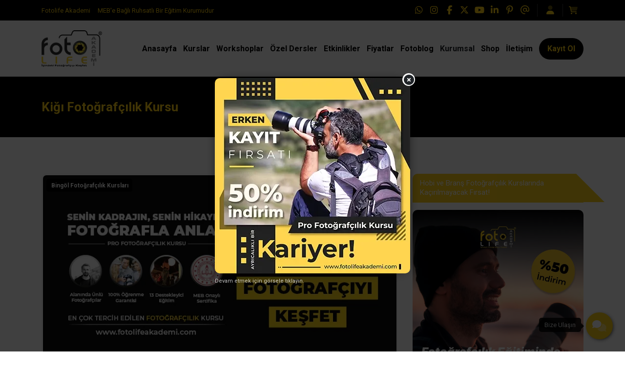

--- FILE ---
content_type: text/html; charset=UTF-8
request_url: https://fotolifeakademi.com/bingol-fotografcilik-kursu/kigi-fotografcilik-kursu
body_size: 15609
content:
<!doctype html> <html lang="tr"> <head> <title>Kiğı Fotoğrafçılık Kursu – Foto Life Akademi - Bingöl</title> <meta charset="UTF-8"> <meta name="viewport" content="width=device-width, initial-scale=1.0, maximum-scale=5.0, minimum-scale=1.0"> <meta http-equiv="X-UA-Compatible" content="ie=edge"> <meta name="description" content="Ünlü fotoğrafçılar, %100 öğrenme garantisi, MEB onaylı sertifika. Bingöl’ün en çok tercih edilen Kiğı fotoğrafçılık kursu Foto Life Akademi ile tanışın!"> <meta name="keywords" content="kiğı fotoğrafçılık kursu, fotoğrafçılık kursları kiğı, fotoğraf kursu kiğı, kiğı fotoğrafçılık eğitimi, fotoğraf eğitimi kiğı, kiğı fotoğrafçılık kursu fiyatları, kiğı fotoğrafçılık kursu fiyat, kiğı fotoğrafçılık kursu tavsiye, en iyi kiğı fotoğrafçılık kursu, en iyi fotoğrafçılık kursu, temel fotoğrafçılık kursu kiğı, ürün fotoğrafçılığı kursu kiğı, düğün fotoğrafçılığı kursu kiğı, doğum fotoğrafçılığı kursu kiğı, moda fotoğrafçılığı kursu kiğı, photoshop fotoğrafçılığı kursu kiğı, lightroom fotoğrafçılığı kursu kiğı, video kursu kiğı, video montaj kursu kiğı,  video çekim kursu kiğı, stüdyo fotoğrafçılığı kursu kiğı, drone kursu kiğı, bingöl fotoğrafçılık kursu, bingöl fotoğrafçılık kursları"> <meta name="author" content="Sinan Yorulmaz"> <meta name="theme-color" content="#fdce17"> <meta name="csrf-token" content="yTm4GGl6unianjl0cXLPgoBOECCkzUmnr2vWReh0"> <meta property="og:title" content="Kiğı Fotoğrafçılık Kursu"> <meta property="og:description" content="Ünlü fotoğrafçılar, %100 öğrenme garantisi, MEB onaylı sertifika. Bingöl’ün en çok tercih edilen Kiğı fotoğrafçılık kursu Foto Life Akademi ile tanışın!"> <meta property="og:image" content="https://fotolifeakademi.com/uploads/2020/04/kigi-fotografcilik-kursu.jpg"> <meta property="og:url" content="https://fotolifeakademi.com/bingol-fotografcilik-kursu/kigi-fotografcilik-kursu"> <meta property="og:site_name" content="Fotolife Akademi">   <meta name="twitter:site" content="@fotolifeakademi">  <meta name="twitter:card" content="summary_large_image"> <meta name="twitter:image:alt" content="Kiğı Fotoğrafçılık Kursu"> <link rel="alternate" type="application/rss+xml" title="Fotolife Akademi" href="https://fotolifeakademi.com/rss.xml" /> <link rel="canonical" href="https://fotolifeakademi.com/bingol-fotografcilik-kursu/kigi-fotografcilik-kursu" />  <link rel="shortcut icon" href="https://fotolifeakademi.com/uploads/2021/08/foto-life-akademi-logo-ikon.png" type="image/x-icon">   <link rel="preconnect" href="https://www.youtube.com"> <link rel="preconnect" href="https://fotolifeakademi.com/" crossorigin> <link rel="preload" href="https://fotolifeakademi.com/fonts/fa-solid-900.woff2" as="font" type="font/woff2" crossorigin> <link rel="preload" href="https://fotolifeakademi.com/fonts/fa-regular-400.woff2" as="font" type="font/woff2" crossorigin>   <link rel="preconnect" href="https://fonts.googleapis.com"> <link rel="preconnect" href="https://fonts.gstatic.com" crossorigin> <link rel="stylesheet" href="https://fonts.googleapis.com/css2?family=Roboto:wght@400;700&display=swap&subset=latin-ext">   <style type="text/css"> :root { --eceo-color-1: #58acf5; --eceo-color-1-hover-shadow: rgba(88, 172, 245, 0.15); --eceo-color-1-active-shadow: rgba(88, 172, 245, 0.25); --eceo-color-2: #4B93D0; --site-color: #fdce17; --site-color-2: #000000; --site-color-transparent-025: rgba(253, 206, 23, 0.025); --site-color-transparent-050: rgba(253, 206, 23, 0.050); --site-color-transparent-075: rgba(253, 206, 23, 0.075); --site-color-transparent-10: rgba(253, 206, 23, 0.1); --site-color-transparent-15: rgba(253, 206, 23, 0.15); --site-color-transparent-20: rgba(253, 206, 23, 0.20); --site-color-transparent-25: rgba(253, 206, 23, 0.25); --site-color-transparent-30: rgba(253, 206, 23, 0.30); --site-color-transparent-35: rgba(253, 206, 23, 0.35); --site-color-transparent-40: rgba(253, 206, 23, 0.40); --site-color-transparent-45: rgba(253, 206, 23, 0.45); --site-color-transparent-50: rgba(253, 206, 23, 0.50); --site-color-transparent-60: rgba(253, 206, 23, 0.60); --site-color-transparent-70: rgba(253, 206, 23, 0.70); --site-color-transparent-80: rgba(253, 206, 23, 0.80); --site-color-transparent-90: rgba(253, 206, 23, 0.90); --error: #dc3545; --error-shadow: rgba(220, 53, 69, 0.25); --warning: #ffc107; --warning-shadow: rgba(255, 193, 7, 0.25); --info: #17a2b8; --info-shadow: rgba(23, 162, 184, 0.25); --success: #28a745; --success-shadow: rgba(40, 167, 69, 0.25); --dark: #343a40; --dark-shadow: rgba(52, 58, 64, 0.25); --white: #ffffff; --white-shadow: rgba(255, 255, 255, 0.25); }  html, body { font-family: 'Roboto', sans-serif !important; }   #header-1 ul.h-menu li a, #header-2 ul.h-menu li a, #header-3 ul.h-menu li a, #header-4 ul.h-menu li a, #header-5 ul.h-menu li a, #header-6 ul.h-menu li a, #header-7 ul.h-menu li a, #header-8 ul.h-menu li a { font-size: 16px !important; } #header-1 ul.h-menu li.submenus .s-menus .ssm-menus div a:first-of-type, #header-1 ul.h-menu li.submenus .s-menus .ssm-menus div ul.ssmm-list li a, #header-2 ul.h-menu li.submenus .s-menus .ssm-menus div a:first-of-type, #header-2 ul.h-menu li.submenus .s-menus .ssm-menus div ul.ssmm-list li a, #header-3 ul.h-menu li.submenus .s-menus .ssm-menus div a:first-of-type, #header-3 ul.h-menu li.submenus .s-menus .ssm-menus div ul.ssmm-list li a, #header-4 ul.h-menu li.submenus .s-menus .ssm-menus div a:first-of-type, #header-4 ul.h-menu li.submenus .s-menus .ssm-menus div ul.ssmm-list li a, #header-5 ul.h-menu li.submenus .s-menus .ssm-menus div a:first-of-type, #header-5 ul.h-menu li.submenus .s-menus .ssm-menus div ul.ssmm-list li a, #header-6 ul.h-menu li.submenus .s-menus .ssm-menus div a:first-of-type, #header-6 ul.h-menu li.submenus .s-menus .ssm-menus div ul.ssmm-list li a, #header-7 ul.h-menu li.submenus .s-menus .ssm-menus div a:first-of-type, #header-7 ul.h-menu li.submenus .s-menus .ssm-menus div ul.ssmm-list li a, #header-8 ul.h-menu li.submenus .s-menus .ssm-menus div a:first-of-type, #header-8 ul.h-menu li.submenus .s-menus .ssm-menus div ul.ssmm-list li a { font-size: 14px !important; }   table {width: 100% !important;border: none !important;border-radius: 10px;-webkit-border-radius: 10px;-moz-border-radius: 10px;-ms-border-radius: 10px;box-shadow: inset 0 0 0 1px #e9ecef;-webkit-box-shadow: inset 0 0 0 1px #e9ecef;-moz-box-shadow: inset 0 0 0 1px #e9ecef;margin: 0;overflow: hidden;margin-bottom: 15px;}table thead {font-weight: bold;}table thead th {border-bottom-width: 2px;}table td, table th {border: 1px solid #dee2e6 !important;padding: 10px 14px;vertical-align: middle;}table tbody tr:nth-of-type(odd) {background-color: rgba(0, 0, 0, .05);}table caption {background-color: #eee;caption-side: top;border: 1px solid #ddd;text-align: center;font-weight: bold;} </style> <link rel="stylesheet" href="/styles/app.css?id=dfb9a4c470a39f4f055d900f2dabedc5">   <script> document.addEventListener('DOMContentLoaded', function() { var preLoading = document.getElementById('pre-loading'); if (preLoading) { setTimeout(function() { preLoading.style.display = 'none'; }, 1000); } }); </script> <script src="/scripts/critical.js?id=1ff29c66fb77123a3c5ab10b2dda66e8"></script> <script src="/scripts/app.js?id=260bbbde86ba4bfe5f546a0bd434317a" defer></script>   <!-- Google Tag Manager -->
<script>(function(w,d,s,l,i){w[l]=w[l]||[];w[l].push({'gtm.start':
new Date().getTime(),event:'gtm.js'});var f=d.getElementsByTagName(s)[0],
j=d.createElement(s),dl=l!='dataLayer'?'&l='+l:'';j.async=true;j.src=
'https://www.googletagmanager.com/gtm.js?id='+i+dl;f.parentNode.insertBefore(j,f);
})(window,document,'script','dataLayer','GTM-T924C28');</script>
<!-- End Google Tag Manager -->     </head> <body>   <!-- Google Tag Manager (noscript) -->
<noscript><iframe src="https://www.googletagmanager.com/ns.html?id=GTM-T924C28"
height="0" width="0" style="display:none;visibility:hidden"></iframe></noscript>
<!-- End Google Tag Manager (noscript) -->   <div id="pre-loading"><span></span></div> <div id="e-notification"></div>       <header style="display: contents;">  <div id="top-bar-1" class="container-fluid black" > <div class="container"> <div class="row"> <div class="col d-xl-flex d-lg-flex d-md-flex d-none tb-spot"> <span><a style="display: flex; align-items: center;" href="/hakkimizda/fotolife-akademi" title="Fotolife Akademi">Fotolife Akademi</a></span> <span><p style="display: flex; align-items: center;">MEB'e Bağlı Ruhsatlı Bir Eğitim Kurumudur</p></span> </div> <div class="col-xl-auto col-lg-auto col-md-auto col-sm-12 col-12 tb-social-media">  <a class="whatsapp-click gtm-click-whatsapp-1" title="WhatsApp" href="https://api.whatsapp.com/send?phone=905495503098&text=Foto Life Akademi eğitimleriniz hakkında bilgi almak istiyorum." target="_blank"><i class="fab fa-whatsapp"></i></a>    <a class="gtm-click-instagram-1" title="Instagram" href="https://www.instagram.com/fotolifeakademi" rel="nofollow" target="_blank"><i class="fab fa-instagram"></i></a>   <a class="gtm-click-facebook-1" title="Facebook" href="https://www.facebook.com/fotolifeakademi" rel="nofollow" target="_blank"><i class="fab fa-facebook-f"></i></a>   <a class="gtm-click-twitter-1" title="Twitter" href="https://x.com/fotolifeakademi" rel="nofollow" target="_blank"><i class="fa-brands fa-x-twitter"></i></a>   <a class="gtm-click-youtube-1" title="YouTube" href="https://www.youtube.com/@fotolifeakademitr" rel="nofollow" target="_blank"><i class="fab fa-youtube"></i></a>   <a class="gtm-click-linkedin-1" title="LinkedIn" href="https://www.linkedin.com/company/fotolifeakademi" rel="nofollow" target="_blank"><i class="fab fa-linkedin-in"></i></a>   <a class="gtm-click-pinterest-1" title="Pinterest" href="https://tr.pinterest.com/fotolifeakademi" rel="nofollow" target="_blank"><i class="fab fa-pinterest-p"></i></a>   <a class="gtm-click-mail-1" title="E-Posta" href="mailto:info@fotolifeakademi.com.tr" target="_blank"><i class="far fa-at"></i></a>      <div id="tbsm-login-or-sign"> <a href="https://fotolifeakademi.com/login" title="Giriş Yap"><i class="fad fa-user"></i></a> </div>  <div id="tbsm-cart"> <i class="fad fa-shopping-cart"> <span></span> </i> <div class="tbsmc-box"> <div class="tbsmcb-heading"> <span><b> 0 </b> Ürün</span> <a href="https://fotolifeakademi.com/cart" title="Sepeti Gör">Sepeti Gör</a> </div> <div class="tbsmcb-content">  <p>Sepetinize ekli ürün bulunmamaktadır.</p>  </div> </div> </div>  </div> </div> </div> </div> <div id="header-1" class="container-fluid  white " > <div class="row"> <div class="container"> <div class="row"> <div id="logo"> <a href="https://fotolifeakademi.com" title="Fotolife Akademi">   <img  class="img-fluid" src="https://fotolifeakademi.com/uploads/2020/04/fotolife-akademi-site-logo.webp" alt="Fotolife Akademi" width="145" height="55">   </a> </div> <div class="col-auto d-flex align-items-center justify-content-end"> <span class="mobil-menu-icon"><i class="fad fa-bars"></i></span> <ul class="h1-menu h-menu d-none d-lg-flex"> <li style="display: flex; position: absolute; top: 0; right: 0;"> <span class="mobile-menu-close"><i class="fad fa-times"></i></span> </li>  <li><a href="/" title="Fotolife Akademi"><span>Anasayfa</span></a></li>
<li class="submenus">
    <a href="#" title="Kurslar">
        <span>Kurslar</span>
        <i class="fad fa-chevron-circle-down"></i>
    </a>
    <div class="s-menus fullwidth">
        <div class="ssm-menus row">
            <div class="col pr-2">
                <a class="no-link" href="#" title="Fotoğrafçılık Kursları">Fotoğrafçılık Kursları <i class="fad fa-chevron-circle-down"></i></a>
                <ul class="ssmm-list">
                    <li><a href="/fotografcilik-egitimleri" title="Fotoğrafçılık Eğitimleri"><i class="fa-solid fa-camera"></i> Fotoğrafçılık Eğitimleri</a></li>
                    <li><a href="/hobi-kurslari" title="Hobi Kursları"><i class="fa-solid fa-camera-retro"></i> Hobi Kursları</a></li>
                    <li><a href="/meslek-edindirme-kurslari" title="Mesleki Kurslar"><i class="fa-solid fa-camera-movie"></i> Mesleki Kurslar</a></li>
                    <li><a href="/ustalarla-fotograf-semineri" title="Ustalarla Fotoğraf Semineri"><i class="fa-solid fa-star"></i> Ustalarla Fotoğraf Semineri</a></li>
                    <li><a href="/workshoplar" title="Workshoplar"><i class="fa-solid fa-people-simple"></i> Workshoplar</a></li>
                    <li><a href="/fotograf-ve-video-isleme-kurslari" title="Fotoğraf ve Video İşleme Kursları"><i class="fa-duotone fa-photo-film"></i> Fotoğraf ve Video İşleme Kursları</a></li>
                </ul>
            </div>
            <div class="col pl-2 pr-2">
                <a class="no-link" href="#" title="Eğitimini Seç">Eğitimini Seç <i class="fad fa-chevron-circle-down"></i></a>
                <ul class="ssmm-list">
                    <li><a href="/yeni-baslayanlar" title="Yeni Başlayanlar"><i class="fad fa-camera-alt"></i> Yeni Başlayanlar</a></li>
                    <li><a href="/meslek-edinmek-isteyenler" title="Meslek Edinmek İsteyenler"><i class="fa-regular fa-award"></i> Meslek Edinmek İsteyenler</a></li>
                    <li><a href="/fotograf-tutkunlari" title="Fotoğraf Tutkunları"><i class="fad fa-camera-retro"></i> Fotoğraf Tutkunları</a></li>
                    <li><a href="/seviyeni-belirle" title="Seviyeni Belirle"><i class="fad fa-pencil-alt"></i> Seviyeni Belirle</a></li>
                    <li><a href="/ileri-seviye-egitimler" title="İleri Seviye Eğitimler"><i class="fa-regular fa-chart-line-up"></i> İleri Seviye Eğitimler</a></li>
                    <li><a href="/neden-foto-life-akademi" title="Neden Foto Life Akademi"><i class="fa-solid fa-question"></i> Neden Foto Life Akademi</a></li>
                </ul>
            </div>
            <div class="col pl-2 pr-2">
                <a class="no-link" href="#" title="Popüler Kurslar">Popüler Kurslar <i class="fad fa-chevron-circle-down"></i></a>
                <ul class="ssmm-list">
                    <li><a href="/en-cok-satan-fotografcilik-kurslari" title="En Çok Satanlar"><i class="fad fa-check-circle"></i> En Çok Satanlar</a></li>
                    <li><a href="/tavsiye-edilen-fotografcilik-kurslari" title="Tavsiye Edilenler"><i class="fad fa-comments"></i> Tavsiye Edilenler</a></li>
                    <li><a href="/yeni-fotografcilik-kurslari" title="Yeni Kurslar"><i class="fad fa-bell-on"></i> Yeni Kurslar</a></li>
                    <li><a href="/basari-hikayeleri/fotografcilik-kursu-yorumlari" title="Öğrenci Yorumları"><i class="fad fa-user-graduate"></i> Öğrenci Yorumları</a></li>
                    <li><a href="/fotograf-sanati" title="Fotoğraf Sanatı"><i class="fa-sharp fa-solid fa-aperture"></i> Fotoğraf Sanatı</a></li>
                </ul>
            </div>
            <div class="col pl-2">
                <a class="no-link" href="#" title="Uzaktan Eğitim">Uzaktan Eğitim <i class="fad fa-chevron-circle-down"></i></a>
                <ul class="ssmm-list">
                    <li><a href="/online-fotografcilik-egitimi" title="Online Eğitim"><i class="fa-solid fa-laptop"></i> Online Eğitim</a></li>
                </ul>
            </div>
            <div class="w-100 mt-3"></div>
            <div class="col pr-2">
                <a class="no-link" href="#" title="Destekleyici Eğitimler">Destekleyici Eğitimler <i class="fad fa-chevron-circle-down"></i></a>
                <ul class="ssmm-list">
                    <li><a href="/kisisel-gelisim-egitimleri" title="Kişisel Gelişim Eğitimleri"><i class="fad fa-business-time"></i> Kişisel Gelişim Eğitimleri</a></li>
                    <li><a href="/mesleki-gelisim-kurslari" title="Mesleki Gelişim Kursları"><i class="fad fa-user-plus"></i> Mesleki Gelişim Kursları</a></li>
                    <li><a href="/diger-akademilerimiz" title="Diğer Akademilerimiz"><i class="fad fa-building"></i> Diğer Akademilerimiz</a></li>
                </ul>
            </div>
            <div class="col pl-2">
                <a class="no-link" href="#" title="Kurumsal Eğitimler">Kurumsal Eğitimler <i class="fad fa-chevron-circle-down"></i></a>
                <ul class="ssmm-list">
                   <li><a href="/kurumsal-egitimler" title="Kurumsal Eğitimler"><i class="fa-solid fa-city"></i> Kurumsal Eğitimler</a></li>
                </ul>
            </div>
             <div class="col pl-2">
                <a class="no-link" href="#" title="Özel Eğitimler">Özel Eğitimler <i class="fad fa-chevron-circle-down"></i></a>
                <ul class="ssmm-list">
                   <li><a href="/ozel-fotografcilik-dersi" title="Özel Fotoğrafçılık Eğitimi"><i class="fa-solid fa-user-group"></i> Özel Fotoğrafçılık Eğitimi</a></li>
                   <li><a href="/ozel-destekleyici-egitimler" title="Özel Destekleyici Eğitimler"><i class="fa-regular fa-chalkboard-user"></i> Özel Destekleyici Eğitimler</a></li>
                </ul>
            </div>
            <div class="col pl-2">
                <a class="no-link" href="#" title="Etkinlikler">Etkinlikler <i class="fad fa-chevron-circle-down"></i></a>
                <ul class="ssmm-list">
                   <li><a href="/fotograf-gezileri" title="Geziler"><i class="fad fa-route"></i> Fotoğraf Gezileri</a></li>
                   <li><a href="/fotograf-sergileri" title="Sergiler"><i class="fad fa-transporter-2"></i> Sergini Aç</a></li>
                </ul>
            </div>
        </div>
    </div>
</li>
<li><a href="/workshoplar" title="Workshoplar"><span>Workshoplar</span></a></li>
<li><a href="/ozel-fotografcilik-dersi" title="Özel Ders"><span>Özel Dersler</span></a></li>
<li class="submenus">
    <a href="#" title="Fiyatlar">
        <span>Etkinlikler</span>
        <i class="fad fa-chevron-circle-down"></i>
    </a>
    <div class="s-menus inlinewidth">
        <div class="ssm-menus row">
            <div class="col">
                <ul class="ssmm-list">
                    <li><a href="/fotograf-gezileri" title="Geziler"><i class="fad fa-route"></i> Fotoğraf Gezileri</a></li>
                    <li><a href="/fotograf-sergileri" title="Sergiler"><i class="fad fa-transporter-2"></i> Fotoğraf Sergileri</a></li>
                </ul>
            </div>
        </div>
    </div>
</li>
<li class="submenus">
    <a href="#" title="Fiyatlar">
        <span>Fiyatlar</span>
        <i class="fad fa-chevron-circle-down"></i>
    </a>
    <div class="s-menus inlinewidth">
        <div class="ssm-menus row">
            <div class="col">
                <ul class="ssmm-list">
                    <li><a href="/fotografcilik-kursu-fiyatlari" title="Fotoğrafçılık Kursu Fiyatları"><i class="fad fa-money-bill-wave"></i> Fotoğrafçılık Kursu Fiyatları</a></li>
                    <li><a href="/fotografcilik-kursu-kampanyalari" title="Fotoğrafçılık Kursu Kampanyaları"><i class="fad fa-certificate"></i> Fotoğrafçılık Kursu Kampanyaları</a></li>
                </ul>
            </div>
        </div>
    </div>
</li>
<li><a href="/fotograf-blogu" title="Fotoblog"><span>Fotoblog</span></a></li>
<li class="submenus">
    <a title="Kurumsal">
        <span>Kurumsal</span>
        <i class="fad fa-chevron-circle-down"></i>
    </a>
    <div class="s-menus fullwidth">
        <div class="ssm-menus row">
            <div class="col pr-2">
                <a class="no-link" href="#" title="Hakkımızda">Hakkımızda <i class="fad fa-chevron-circle-down"></i></a>
                <ul class="ssmm-list">
                    <li><a href="/hakkimizda/fotolife-akademi" title="Fotolife Akademi"><i class="fad fa-briefcase"></i> Fotolife Akademi</a></li>
                    <li><a href="/hakkimizda/kurucumuz" title="Kurucumuz"><i class="fad fa-user-tie"></i> Kurucumuz</a></li>
                    <li><a href="/hakkimizda/egitmenler" title="Eğitmenler"><i class="fad fa-user"></i> Eğitmenler</a></li>
                    <li><a href="/hakkimizda/referanslar" title="Referanslar"><i class="fad fa-camera-polaroid"></i> Referanslar</a></li>
                </ul>
            </div>
            <div class="col pl-2 pr-2">
                <a class="no-link" href="#" title="Basında Biz">Basında Biz <i class="fad fa-chevron-circle-down"></i></a>
                <ul class="ssmm-list">
                    <li><a href="/basinda-biz/tv-programlari" title="TV Programları"><i class="fad fa-tv"></i> TV Programları</a></li>
                    <li><a href="/basinda-biz/gazete-haberleri" title="Gazete Haberleri"><i class="fad fa-newspaper"></i> Gazete Haberleri</a></li>
                    <li><a href="/basinda-biz/dergi-roportajlari" title="Dergi Röportajları"><i class="fad fa-file-alt"></i> Dergi Röportajları</a></li>
                </ul>
            </div>
            <div class="col pl-2 pr-2">
                <a class="no-link" href="#" title="Galeri">Galeri <i class="fad fa-chevron-circle-down"></i></a>
                <ul class="ssmm-list">
                    <li><a href="/tanitim-videolari" title="Tanıtım Videoları"><i class="fad fa-video"></i> Tanıtım Videoları</a></li>
                    <li><a href="/fotograf-albumleri" title="Fotoğraf Albümleri"><i class="fad fa-camera-retro"></i> Fotoğraf Albümleri</a></li>
                </ul>
            </div>
            <div class="col pl-2 pr-2">
                <a class="no-link" href="#" title="Yayınlar">Yayınlar <i class="fad fa-chevron-circle-down"></i></a>
                <ul class="ssmm-list">
                    <li><a href="/fotografcilik-kitaplari" title="Kitaplar"><i class="fad fa-books"></i> Kitaplar</a></li>
                    <li><a href="/fotografcilik-makaleleri" title="Makaleler"><i class="fad fa-book"></i> Makaleler</a></li>
                </ul>
            </div>
            <div class="col pl-2">
                <a class="no-link" href="#" title="Başarı Hikayeleri">Başarı Hikayeleri <i class="fad fa-chevron-circle-down"></i></a>
                <ul class="ssmm-list">
                    <li><a href="/basari-hikayeleri/oncesi-sonrasi" title="Öncesi & Sonrası"><i class="fad fa-user-alt-slash"></i> Öncesi & Sonrası</a></li>
                    <li><a href="/basari-hikayeleri/fotografcilik-kursu-yorumlari" title="Öğrenci Yorumları"><i class="fad fa-comments"></i> Öğrenci Yorumları</a></li>
                    <li><a href="/basari-hikayeleri/ogrencilerimizin-kadrajindan" title="Öğrencilerimizin Kadrajından"><i class="fad fa-camera"></i> Öğrencilerimizin Kadrajından</a></li>
                </ul>
            </div>
            <div class="w-100 mb-3"></div>
            <div class="col pr-2">
                <a class="no-link" href="#" title="Duyurular">Duyurular <i class="fad fa-chevron-circle-down"></i></a>
                <ul class="ssmm-list">
                    <li><a href="/duyurular/fotografcilik-etkinlikleri" title="Etkinlikler"><i class="fad fa-grin"></i> Etkinlikler</a></li>
                    <li><a href="/duyurular/bizden-haberler" title="Bizden Haberler"><i class="fad fa-tv-retro"></i> Bizden Haberler</a></li>
                    <li><a href="/duyurular/projeler" title="Projeler"><i class="fad fa-dharmachakra"></i> Projeler</a></li>
                    <li><a href="/duyurular/dokumanlar" title="Dokümanlar"><i class="fad fa-newspaper"></i> Dokümanlar </a></li>
                    <li><a href="/fotografcilik-kurslari" title="Yakında"><i class="fad fa-globe-europe"></i> Yakında </a></li>
                </ul>
            </div>
            <div class="col pl-2 pr-2">
                <a class="no-link" href="#" title="Finans">Finans <i class="fad fa-chevron-circle-down"></i></a>
                <ul class="ssmm-list">
                    <li><a href="/finans/banka-hesap-numaralari" title="Banka Hesap Numaraları"><i class="fad fa-university"></i> Banka Hesap Numaraları</a></li>
                    <li><a href="/finans/fatura-bilgileri" title="Fatura Bilgileri"><i class="fad fa-file-invoice"></i> Fatura Bilgileri</a></li>
                    <li><a href="#" title="Ödeme Yap"><i class="fad fa-credit-card"></i> Ödeme Yap</a></li>
                </ul>
            </div>
            <div class="col pl-2 pr-2">
                <a class="no-link" href="#" title="İnsan Kaynakları">İnsan Kaynakları <i class="fad fa-chevron-circle-down"></i></a>
                <ul class="ssmm-list">
                    <li><a href="/insan-kaynaklari/is-ilanlari" title="İş İlanları"><i class="fad fa-file-word"></i> İş İlanları</a></li>
                    <li><a href="/insan-kaynaklari/staj-ilanlari" title="Staj İlanları"><i class="fad fa-graduation-cap"></i> Staj İlanları</a></li>
                </ul>
            </div>
            <div class="col pl-2 pr-2">
                <a class="no-link" href="#" title="Kullanım Şartları">Kullanım Şartları <i class="fad fa-chevron-circle-down"></i></a>
                <ul class="ssmm-list">
                    <li><a href="/kisisel-verilerin-korunmasi" title="Kişisel Verilerin Korunması"><i class="fad fa-user-secret"></i> Kişisel Verilerin Korunması</a></li>
                    <li><a href="/gizlilik-politikasi" title="Gizlilik Politikası"><i class="fad fa-unlock-alt"></i> Gizlilik Politikası</a></li>
                    <li><a href="/is-sagligi-ve-guvenligi" title="İş Sağlığı ve Güvenliği"><i class="fad fa-feather"></i> İş Sağlığı ve Güvenliği</a></li>
                    <li><a href="/mesafeli-satis-sozlesmesi" title="Mesafeli Satış Sözleşmesi"><i class="fad fa-file-contract"></i> Mesafeli Satış Sözleşmesi</a></li>
                    <li><a href="/iptal-ve-iade-sartlari" title="İptal ve İade Şartları"><i class="fad fa-exclamation-triangle"></i> İptal ve İade Şartları</a></li>
                    <li><a href="/site-kullanim-sartlari" title="Site Kullanım Şartları"><i class="fad fa-browser"></i> Site Kullanım Şartları</a></li>
                </ul>
            </div>
            <div class="col pl-2">
                <a class="no-link" href="#" title="Franchise">Franchise <i class="fad fa-chevron-circle-down"></i></a>
                <ul class="ssmm-list">
                    <li><a href="/franchise/bayilik-basvurusu" title="Franchise Başvurusu"><i class="fad fa-building"></i> Franchise Başvurusu</a></li>
                    <li><a href="/franchise/franchise-yorumlari" title="İş Ortağı Yorumları"><i class="fad fa-comments"></i> İş Ortağı Yorumları</a></li>
                </ul>
            </div>
        </div>
    </div>
</li>
<li><a href="/shop" title="Shop"><span>Shop</span></a></li>
<li><a href="/iletisim" title="İletişim"><span>İletişim</span></a></li>
<li><a href="/iletisim" title="Kayıt Ol" style="background-color: #000; color: #FFD55D; border: none;"><span>Kayıt Ol</span></a></li>  </ul> </div> </div> </div> </div> </div> <span class="bg-shadow"></span> <ul class="h1-menu h-menu d-lg-none"> <li style="display: flex; position: absolute; top: 0; right: 0;"> <span class="mobile-menu-close"><i class="fad fa-times"></i></span> </li>  <li><a href="/" title="Fotolife Akademi"><span>Anasayfa</span></a></li>
<li class="submenus">
    <a href="#" title="Kurslar">
        <span>Kurslar</span>
        <i class="fad fa-chevron-circle-down"></i>
    </a>
    <div class="s-menus fullwidth">
        <div class="ssm-menus row">
            <div class="col pr-2">
                <a class="no-link" href="#" title="Fotoğrafçılık Kursları">Fotoğrafçılık Kursları <i class="fad fa-chevron-circle-down"></i></a>
                <ul class="ssmm-list">
                    <li><a href="/fotografcilik-egitimleri" title="Fotoğrafçılık Eğitimleri"><i class="fa-solid fa-camera"></i> Fotoğrafçılık Eğitimleri</a></li>
                    <li><a href="/hobi-kurslari" title="Hobi Kursları"><i class="fa-solid fa-camera-retro"></i> Hobi Kursları</a></li>
                    <li><a href="/meslek-edindirme-kurslari" title="Mesleki Kurslar"><i class="fa-solid fa-camera-movie"></i> Mesleki Kurslar</a></li>
                    <li><a href="/ustalarla-fotograf-semineri" title="Ustalarla Fotoğraf Semineri"><i class="fa-solid fa-star"></i> Ustalarla Fotoğraf Semineri</a></li>
                    <li><a href="/workshoplar" title="Workshoplar"><i class="fa-solid fa-people-simple"></i> Workshoplar</a></li>
                    <li><a href="/fotograf-ve-video-isleme-kurslari" title="Fotoğraf ve Video İşleme Kursları"><i class="fa-duotone fa-photo-film"></i> Fotoğraf ve Video İşleme Kursları</a></li>
                </ul>
            </div>
            <div class="col pl-2 pr-2">
                <a class="no-link" href="#" title="Eğitimini Seç">Eğitimini Seç <i class="fad fa-chevron-circle-down"></i></a>
                <ul class="ssmm-list">
                    <li><a href="/yeni-baslayanlar" title="Yeni Başlayanlar"><i class="fad fa-camera-alt"></i> Yeni Başlayanlar</a></li>
                    <li><a href="/meslek-edinmek-isteyenler" title="Meslek Edinmek İsteyenler"><i class="fa-regular fa-award"></i> Meslek Edinmek İsteyenler</a></li>
                    <li><a href="/fotograf-tutkunlari" title="Fotoğraf Tutkunları"><i class="fad fa-camera-retro"></i> Fotoğraf Tutkunları</a></li>
                    <li><a href="/seviyeni-belirle" title="Seviyeni Belirle"><i class="fad fa-pencil-alt"></i> Seviyeni Belirle</a></li>
                    <li><a href="/ileri-seviye-egitimler" title="İleri Seviye Eğitimler"><i class="fa-regular fa-chart-line-up"></i> İleri Seviye Eğitimler</a></li>
                    <li><a href="/neden-foto-life-akademi" title="Neden Foto Life Akademi"><i class="fa-solid fa-question"></i> Neden Foto Life Akademi</a></li>
                </ul>
            </div>
            <div class="col pl-2 pr-2">
                <a class="no-link" href="#" title="Popüler Kurslar">Popüler Kurslar <i class="fad fa-chevron-circle-down"></i></a>
                <ul class="ssmm-list">
                    <li><a href="/en-cok-satan-fotografcilik-kurslari" title="En Çok Satanlar"><i class="fad fa-check-circle"></i> En Çok Satanlar</a></li>
                    <li><a href="/tavsiye-edilen-fotografcilik-kurslari" title="Tavsiye Edilenler"><i class="fad fa-comments"></i> Tavsiye Edilenler</a></li>
                    <li><a href="/yeni-fotografcilik-kurslari" title="Yeni Kurslar"><i class="fad fa-bell-on"></i> Yeni Kurslar</a></li>
                    <li><a href="/basari-hikayeleri/fotografcilik-kursu-yorumlari" title="Öğrenci Yorumları"><i class="fad fa-user-graduate"></i> Öğrenci Yorumları</a></li>
                    <li><a href="/fotograf-sanati" title="Fotoğraf Sanatı"><i class="fa-sharp fa-solid fa-aperture"></i> Fotoğraf Sanatı</a></li>
                </ul>
            </div>
            <div class="col pl-2">
                <a class="no-link" href="#" title="Uzaktan Eğitim">Uzaktan Eğitim <i class="fad fa-chevron-circle-down"></i></a>
                <ul class="ssmm-list">
                    <li><a href="/online-fotografcilik-egitimi" title="Online Eğitim"><i class="fa-solid fa-laptop"></i> Online Eğitim</a></li>
                </ul>
            </div>
            <div class="w-100 mt-3"></div>
            <div class="col pr-2">
                <a class="no-link" href="#" title="Destekleyici Eğitimler">Destekleyici Eğitimler <i class="fad fa-chevron-circle-down"></i></a>
                <ul class="ssmm-list">
                    <li><a href="/kisisel-gelisim-egitimleri" title="Kişisel Gelişim Eğitimleri"><i class="fad fa-business-time"></i> Kişisel Gelişim Eğitimleri</a></li>
                    <li><a href="/mesleki-gelisim-kurslari" title="Mesleki Gelişim Kursları"><i class="fad fa-user-plus"></i> Mesleki Gelişim Kursları</a></li>
                    <li><a href="/diger-akademilerimiz" title="Diğer Akademilerimiz"><i class="fad fa-building"></i> Diğer Akademilerimiz</a></li>
                </ul>
            </div>
            <div class="col pl-2">
                <a class="no-link" href="#" title="Kurumsal Eğitimler">Kurumsal Eğitimler <i class="fad fa-chevron-circle-down"></i></a>
                <ul class="ssmm-list">
                   <li><a href="/kurumsal-egitimler" title="Kurumsal Eğitimler"><i class="fa-solid fa-city"></i> Kurumsal Eğitimler</a></li>
                </ul>
            </div>
             <div class="col pl-2">
                <a class="no-link" href="#" title="Özel Eğitimler">Özel Eğitimler <i class="fad fa-chevron-circle-down"></i></a>
                <ul class="ssmm-list">
                   <li><a href="/ozel-fotografcilik-dersi" title="Özel Fotoğrafçılık Eğitimi"><i class="fa-solid fa-user-group"></i> Özel Fotoğrafçılık Eğitimi</a></li>
                   <li><a href="/ozel-destekleyici-egitimler" title="Özel Destekleyici Eğitimler"><i class="fa-regular fa-chalkboard-user"></i> Özel Destekleyici Eğitimler</a></li>
                </ul>
            </div>
            <div class="col pl-2">
                <a class="no-link" href="#" title="Etkinlikler">Etkinlikler <i class="fad fa-chevron-circle-down"></i></a>
                <ul class="ssmm-list">
                   <li><a href="/fotograf-gezileri" title="Geziler"><i class="fad fa-route"></i> Fotoğraf Gezileri</a></li>
                   <li><a href="/fotograf-sergileri" title="Sergiler"><i class="fad fa-transporter-2"></i> Sergini Aç</a></li>
                </ul>
            </div>
        </div>
    </div>
</li>
<li><a href="/workshoplar" title="Workshoplar"><span>Workshoplar</span></a></li>
<li><a href="/ozel-fotografcilik-dersi" title="Özel Ders"><span>Özel Dersler</span></a></li>
<li class="submenus">
    <a href="#" title="Fiyatlar">
        <span>Etkinlikler</span>
        <i class="fad fa-chevron-circle-down"></i>
    </a>
    <div class="s-menus inlinewidth">
        <div class="ssm-menus row">
            <div class="col">
                <ul class="ssmm-list">
                    <li><a href="/fotograf-gezileri" title="Geziler"><i class="fad fa-route"></i> Fotoğraf Gezileri</a></li>
                    <li><a href="/fotograf-sergileri" title="Sergiler"><i class="fad fa-transporter-2"></i> Fotoğraf Sergileri</a></li>
                </ul>
            </div>
        </div>
    </div>
</li>
<li class="submenus">
    <a href="#" title="Fiyatlar">
        <span>Fiyatlar</span>
        <i class="fad fa-chevron-circle-down"></i>
    </a>
    <div class="s-menus inlinewidth">
        <div class="ssm-menus row">
            <div class="col">
                <ul class="ssmm-list">
                    <li><a href="/fotografcilik-kursu-fiyatlari" title="Fotoğrafçılık Kursu Fiyatları"><i class="fad fa-money-bill-wave"></i> Fotoğrafçılık Kursu Fiyatları</a></li>
                    <li><a href="/fotografcilik-kursu-kampanyalari" title="Fotoğrafçılık Kursu Kampanyaları"><i class="fad fa-certificate"></i> Fotoğrafçılık Kursu Kampanyaları</a></li>
                </ul>
            </div>
        </div>
    </div>
</li>
<li><a href="/fotograf-blogu" title="Fotoblog"><span>Fotoblog</span></a></li>
<li class="submenus">
    <a title="Kurumsal">
        <span>Kurumsal</span>
        <i class="fad fa-chevron-circle-down"></i>
    </a>
    <div class="s-menus fullwidth">
        <div class="ssm-menus row">
            <div class="col pr-2">
                <a class="no-link" href="#" title="Hakkımızda">Hakkımızda <i class="fad fa-chevron-circle-down"></i></a>
                <ul class="ssmm-list">
                    <li><a href="/hakkimizda/fotolife-akademi" title="Fotolife Akademi"><i class="fad fa-briefcase"></i> Fotolife Akademi</a></li>
                    <li><a href="/hakkimizda/kurucumuz" title="Kurucumuz"><i class="fad fa-user-tie"></i> Kurucumuz</a></li>
                    <li><a href="/hakkimizda/egitmenler" title="Eğitmenler"><i class="fad fa-user"></i> Eğitmenler</a></li>
                    <li><a href="/hakkimizda/referanslar" title="Referanslar"><i class="fad fa-camera-polaroid"></i> Referanslar</a></li>
                </ul>
            </div>
            <div class="col pl-2 pr-2">
                <a class="no-link" href="#" title="Basında Biz">Basında Biz <i class="fad fa-chevron-circle-down"></i></a>
                <ul class="ssmm-list">
                    <li><a href="/basinda-biz/tv-programlari" title="TV Programları"><i class="fad fa-tv"></i> TV Programları</a></li>
                    <li><a href="/basinda-biz/gazete-haberleri" title="Gazete Haberleri"><i class="fad fa-newspaper"></i> Gazete Haberleri</a></li>
                    <li><a href="/basinda-biz/dergi-roportajlari" title="Dergi Röportajları"><i class="fad fa-file-alt"></i> Dergi Röportajları</a></li>
                </ul>
            </div>
            <div class="col pl-2 pr-2">
                <a class="no-link" href="#" title="Galeri">Galeri <i class="fad fa-chevron-circle-down"></i></a>
                <ul class="ssmm-list">
                    <li><a href="/tanitim-videolari" title="Tanıtım Videoları"><i class="fad fa-video"></i> Tanıtım Videoları</a></li>
                    <li><a href="/fotograf-albumleri" title="Fotoğraf Albümleri"><i class="fad fa-camera-retro"></i> Fotoğraf Albümleri</a></li>
                </ul>
            </div>
            <div class="col pl-2 pr-2">
                <a class="no-link" href="#" title="Yayınlar">Yayınlar <i class="fad fa-chevron-circle-down"></i></a>
                <ul class="ssmm-list">
                    <li><a href="/fotografcilik-kitaplari" title="Kitaplar"><i class="fad fa-books"></i> Kitaplar</a></li>
                    <li><a href="/fotografcilik-makaleleri" title="Makaleler"><i class="fad fa-book"></i> Makaleler</a></li>
                </ul>
            </div>
            <div class="col pl-2">
                <a class="no-link" href="#" title="Başarı Hikayeleri">Başarı Hikayeleri <i class="fad fa-chevron-circle-down"></i></a>
                <ul class="ssmm-list">
                    <li><a href="/basari-hikayeleri/oncesi-sonrasi" title="Öncesi & Sonrası"><i class="fad fa-user-alt-slash"></i> Öncesi & Sonrası</a></li>
                    <li><a href="/basari-hikayeleri/fotografcilik-kursu-yorumlari" title="Öğrenci Yorumları"><i class="fad fa-comments"></i> Öğrenci Yorumları</a></li>
                    <li><a href="/basari-hikayeleri/ogrencilerimizin-kadrajindan" title="Öğrencilerimizin Kadrajından"><i class="fad fa-camera"></i> Öğrencilerimizin Kadrajından</a></li>
                </ul>
            </div>
            <div class="w-100 mb-3"></div>
            <div class="col pr-2">
                <a class="no-link" href="#" title="Duyurular">Duyurular <i class="fad fa-chevron-circle-down"></i></a>
                <ul class="ssmm-list">
                    <li><a href="/duyurular/fotografcilik-etkinlikleri" title="Etkinlikler"><i class="fad fa-grin"></i> Etkinlikler</a></li>
                    <li><a href="/duyurular/bizden-haberler" title="Bizden Haberler"><i class="fad fa-tv-retro"></i> Bizden Haberler</a></li>
                    <li><a href="/duyurular/projeler" title="Projeler"><i class="fad fa-dharmachakra"></i> Projeler</a></li>
                    <li><a href="/duyurular/dokumanlar" title="Dokümanlar"><i class="fad fa-newspaper"></i> Dokümanlar </a></li>
                    <li><a href="/fotografcilik-kurslari" title="Yakında"><i class="fad fa-globe-europe"></i> Yakında </a></li>
                </ul>
            </div>
            <div class="col pl-2 pr-2">
                <a class="no-link" href="#" title="Finans">Finans <i class="fad fa-chevron-circle-down"></i></a>
                <ul class="ssmm-list">
                    <li><a href="/finans/banka-hesap-numaralari" title="Banka Hesap Numaraları"><i class="fad fa-university"></i> Banka Hesap Numaraları</a></li>
                    <li><a href="/finans/fatura-bilgileri" title="Fatura Bilgileri"><i class="fad fa-file-invoice"></i> Fatura Bilgileri</a></li>
                    <li><a href="#" title="Ödeme Yap"><i class="fad fa-credit-card"></i> Ödeme Yap</a></li>
                </ul>
            </div>
            <div class="col pl-2 pr-2">
                <a class="no-link" href="#" title="İnsan Kaynakları">İnsan Kaynakları <i class="fad fa-chevron-circle-down"></i></a>
                <ul class="ssmm-list">
                    <li><a href="/insan-kaynaklari/is-ilanlari" title="İş İlanları"><i class="fad fa-file-word"></i> İş İlanları</a></li>
                    <li><a href="/insan-kaynaklari/staj-ilanlari" title="Staj İlanları"><i class="fad fa-graduation-cap"></i> Staj İlanları</a></li>
                </ul>
            </div>
            <div class="col pl-2 pr-2">
                <a class="no-link" href="#" title="Kullanım Şartları">Kullanım Şartları <i class="fad fa-chevron-circle-down"></i></a>
                <ul class="ssmm-list">
                    <li><a href="/kisisel-verilerin-korunmasi" title="Kişisel Verilerin Korunması"><i class="fad fa-user-secret"></i> Kişisel Verilerin Korunması</a></li>
                    <li><a href="/gizlilik-politikasi" title="Gizlilik Politikası"><i class="fad fa-unlock-alt"></i> Gizlilik Politikası</a></li>
                    <li><a href="/is-sagligi-ve-guvenligi" title="İş Sağlığı ve Güvenliği"><i class="fad fa-feather"></i> İş Sağlığı ve Güvenliği</a></li>
                    <li><a href="/mesafeli-satis-sozlesmesi" title="Mesafeli Satış Sözleşmesi"><i class="fad fa-file-contract"></i> Mesafeli Satış Sözleşmesi</a></li>
                    <li><a href="/iptal-ve-iade-sartlari" title="İptal ve İade Şartları"><i class="fad fa-exclamation-triangle"></i> İptal ve İade Şartları</a></li>
                    <li><a href="/site-kullanim-sartlari" title="Site Kullanım Şartları"><i class="fad fa-browser"></i> Site Kullanım Şartları</a></li>
                </ul>
            </div>
            <div class="col pl-2">
                <a class="no-link" href="#" title="Franchise">Franchise <i class="fad fa-chevron-circle-down"></i></a>
                <ul class="ssmm-list">
                    <li><a href="/franchise/bayilik-basvurusu" title="Franchise Başvurusu"><i class="fad fa-building"></i> Franchise Başvurusu</a></li>
                    <li><a href="/franchise/franchise-yorumlari" title="İş Ortağı Yorumları"><i class="fad fa-comments"></i> İş Ortağı Yorumları</a></li>
                </ul>
            </div>
        </div>
    </div>
</li>
<li><a href="/shop" title="Shop"><span>Shop</span></a></li>
<li><a href="/iletisim" title="İletişim"><span>İletişim</span></a></li>
<li><a href="/iletisim" title="Kayıt Ol" style="background-color: #000; color: #FFD55D; border: none;"><span>Kayıt Ol</span></a></li>  </ul>  </header> <main class="container-fluid"> <div class="row">  <link rel="stylesheet" href="/styles/blog.css?id=8b29044c7fcbc7ddef262834638cb75f"> <div id="blog" class="col-12"> <div class="row"> <div  id="title" class="container-fluid black"> <div class="row"> <div class="container"> <div class="row"> <div class="col"> <h1>Kiğı Fotoğrafçılık Kursu</h1> </div>  </div> </div> </div> </div> <div id="wrapper" class="container"> <div class="row"> <div id="content"  class="col-xl-8 col-lg-8 col-md-12 col-sm-12 col-12" > <div id="post" class="post-732">   <div id="featured-visual"> <div id="fv-category">   <a href="https://fotolifeakademi.com/fotografcilik-kurslari/bingol-fotografcilik-kurslari" title="Bingöl Fotoğrafçılık Kursları">Bingöl Fotoğrafçılık Kursları</a>   </div> <time style="display:none;"  id="fv-date" datetime="2025-11-17 09:47:04"> <span id="day">17</span> <span id="month">Kasım</span> <span id="year">2025</span> </time> <div id="fv-post-info"> <div id="fvpi-views"><i class="fad fa-eye"></i> 1983</div> <div id="fvpi-comments"> <i class="fad fa-comments"></i> 0</div> </div>  <img src="https://fotolifeakademi.com/uploads/2020/04/kigi-fotografcilik-kursu-724x394.webp" width="724" height="394" alt="Kiğı Fotoğrafçılık Kursu">  </div>      <ul class='post-headings'><span>Konu Başlıkları</span> <li><a href='#heading-1'  class='scroll-link'><i class='fa-duotone fa-right'></i> İçindeki Fotoğrafçıyı Keşfet! Fotoğrafçılık Kursu Kiğı - Sizden Gelen Yoğun Talepler Üzerine 2027'de Foto Life Akademi Fotoğrafçılık Kursu Kiğı Şubesini Açıyoruz! Şimdilik Fotoğrafçılık Eğitimlerimizi İstanbul'da Veriyoruz...</a></li><li><a href='#heading-2' style="margin-left: 15px;" class='scroll-link'><i class='fa-duotone fa-right'></i> Yeni Bir Kariyer Sizi Bekliyor! Adından Söz Ettiren Bir Fotoğrafçı Olun! Foto Life Akademi Meslek Edindirme Kursları Kiğı</a></li><li><a href='#heading-3'  class='scroll-link'><i class='fa-duotone fa-right'></i> Kiğı Fotoğrafçılık Kursu Foto Life Akademi - Senin Kadrajın, Senin Hikayen! Fotoğrafla Anlat!</a></li><li><a href='#heading-4' style="margin-left: 15px;" class='scroll-link'><i class='fa-duotone fa-right'></i> Online Fotoğraf Eğitimi</a></li><li><a href='#heading-5' style="margin-left: 15px;" class='scroll-link'><i class='fa-duotone fa-right'></i> Kiğı Fotoğrafçılık Kursu En Çok Tercih Edilen Fotoğrafçılık Eğitimleri</a></li><li><a href='#heading-6'  class='scroll-link'><i class='fa-duotone fa-right'></i> Kiğı Fotoğrafçılık Kursu Fiyatları</a></li><li><a href='#heading-7' style="margin-left: 15px;" class='scroll-link'><i class='fa-duotone fa-right'></i> Suça Ortak Olmayın!</a></li><li><a href='#heading-8'  class='scroll-link'><i class='fa-duotone fa-right'></i> Hayatın İçindeki Güzellikleri Fotoğraf Sanatıyla Buluşturmak İçin Doğru Adrestesiniz! Kiğı Fotoğrafçılık Kursu Bingöl</a></li><li><a href='#heading-9' style="margin-left: 15px;" class='scroll-link'><i class='fa-duotone fa-right'></i> Foto Life Akademi Fotoğrafçılık Kursunu Yakından Tanıyın!</a></li> </ul>  <h2 id='heading-1'>İçindeki Fotoğrafçıyı Keşfet! Fotoğrafçılık Kursu Kiğı - Sizden Gelen Yoğun Talepler Üzerine 2027'de Foto Life Akademi Fotoğrafçılık Kursu Kiğı Şubesini Açıyoruz! Şimdilik Fotoğrafçılık Eğitimlerimizi İstanbul'da Veriyoruz...</h2><p>Profesyoneller gibi fotoğraf çekmek istiyor ancak nereden başlayacağınızı bilemiyor musunuz? Bingöl’ün en iyi fotoğrafçılık kursu Kiğı Fotoğrafçılık Kursları ile fotoğraf sanatının büyüleyici dünyasına adım atın! Kiğı fotoğrafçılık eğitimleri sayesinde yaşama ve sanata kendi kadrajınızdan bakın, gezin, eğlenin, öğrenin! Hayalinizi gerçeğe dönüştürün!</p><p>Sıkıcı ve sıradan bir hayattan kurtulmanın zamanı gelmedi mi? Günlük hayatın koşuşturması ve iş yoğunluğu sizi yoruyor mu? Stres atmak ve kendinize zaman ayırmak için hayatın içinden bir sanat dalıyla uğraşmak ister misiniz? Kiğı fotoğrafçılık kursu ile ayrıcalıklı bir hobiniz olsun, hikâyeniz fotoğraflarınıza yansısın!</p><h3 id='heading-2'>Yeni Bir Kariyer Sizi Bekliyor! Adından Söz Ettiren Bir Fotoğrafçı Olun! Foto Life Akademi Meslek Edindirme Kursları Kiğı</h3><p>Mevcut işinizden sıkıldınız ve yeni bir iş mi arıyorsunuz? Ya da mesleğinizi yaparken ek gelir mi kazanmak istiyorsunuz? “Fotoğraf çekiyorum ama profesyoneller gibi bu işi yapabilir miyim?” mi diyorsunuz? Fotoğraf çekerek para kazanabilir, kariyerinizi bambaşka bir yöne çevirerek hayalinizdeki mesleği yapabilirsiniz! Amatör fotoğrafçılığın ötesine geçmeye başlayın! Profesyonel düğün fotoğrafçısı, doğum fotoğrafçısı, ürün fotoğrafçısı, moda fotoğrafçısı, etkinlik ve organizasyon fotoğrafçısı olmak için gereken bilgi ve deneyime ulaşmak, stüdyonuzu açarak sanatınızdan para kazanmak istiyorsanız Foto Life Akademi Kiğı Fotoğrafçılık Kursu Meslek Edindirme Kursları ile tanışın!</p><p><img src="../../../uploads/2020/04/fotografcilik-kurslari-kigi.jpg" alt="" width="400" height="400"> <img src="../../../uploads/2020/04/fotografcilik-kursu-kigi.jpg" alt="" width="400" height="400"></p><p>[widget-8]</p><h2 id='heading-3'>Kiğı Fotoğrafçılık Kursu Foto Life Akademi - Senin Kadrajın, Senin Hikayen! Fotoğrafla Anlat!</h2><p>Foto Life Akademi olarak 15 yıllık eğitim sektörü deneyimimizle geliştirdiğimiz Avrupa standartlarında, uygulama ağırlıklı, bireysel farklılıklar esas alınarak hazırlanmış, Türkiye’nin en güncel fotoğrafçılık eğitimleriyle Almanya, İsviçre, İngiltere, Belçika, İran, Gürcistan, Bulgaristan gibi ülkeler ile Türkiye’nin tüm illerinden binlerce öğrenciye fotoğraf çekmeyi öğrettik. Bingöl Kiğı’dan gelen yoğun talepler doğrultusunda 2027 yılında Kiğı’da Foto Life Akademi fotoğrafçılık kursu şubesini açmaya karar verdik. Türkiye’nin en kapsamlı fotoğraf ve sanat akademisi Foto Life Akademi fotoğrafçılık kursu çok yakında Kiğı’da fotoğrafçılık eğitimlerine başlıyor!</p><p>2027 yılına kadar bekleyemem diyenler, şimdilik biz size gelemesek de sizleri İstanbul’da Bakırköy, Taksim, Beylikdüzü, Kadıköy, Maslak ve Beşiktaş semtlerinde bulunan eğitim merkezlerimizde ağırlamak isteriz. Uygulamalı eğitimler, yurt içi ve yurt dışı fotoğraf gezileri, sosyal aktiviteler, sergiler, duayenlerle söyleşiler, keyifli sohbetlerin adresi Sanat Cafe’miz ve unutulmaz dostluklarla dolu bir serüven için sizleri akademiye bekliyoruz! Yoğun ilginiz için çok teşekkürler. En kısa zamanda Bingöl’de Kiğı fotoğrafçılık kursu ile görüşmek üzere!</p><p>[widget-7]</p><h3 id='heading-4'><strong>Online Fotoğraf Eğitimi</strong></h3><p>İstanbuldaki eğitim merkezimize gelemeyen öğrencilerimiz isterlerse eğitimlerini online olarak alabilirler Online Fotoğraf Eğitim detayları için <a href="../../../online-fotografcilik-egitimi">Online Fotoğraf Eğitimi</a> sayfamızı ziyaret edebilir veya eğitim danışmanlarımızdan bilgi alabilirsiniz.</p><h3 id='heading-5'>Kiğı Fotoğrafçılık Kursu En Çok Tercih Edilen Fotoğrafçılık Eğitimleri</h3><p>Yeni başlayanlardan profesyonellere, kendini geliştirmek isteyen her seviyeden fotoğrafçılar için özel olarak hazırlanmış fotoğrafçılık kursları! İster hobi amaçlı fotoğraf çekmek isteyin, isterseniz fotoğrafçılığı meslek edinme amacınız olsun, Avrupa standartlarında ve uygulama ağırlıklı eğitim programlarımız sayesinde farklı uzmanlık alanlarında, ilginize ve merakınıza uygun eğitimler alacaksınız. Kiğı fotoğrafçılık kursu Foto Life Akademi olarak bugüne kadar 12800’ün üzerinde kursiyer mezun eden ve %98 katılımcı memnuniyeti sağlayan, 15 yıllık deneyimle geliştirdiğimiz bu yeni eğitim metodumuzda bireysel farklılıkları esas alarak öğrenme hızınıza, bilginize ve grubun dinamiğine göre eğitimlerimizi şekillendiriyoruz. Gelin, siz de Türkiye’nin en iyi fotoğrafçılık eğitimini almanın ayrıcalığını yaşayın!</p><p>[widget-1]</p><p>En çok tercih edilen Kiğı fotoğrafçılık kursları arasında; temel fotoğrafçılık kursu, MEB onaylı fotoğrafçılık kursu, ürün fotoğrafçılığı kursu, doğum fotoğrafçılığı kursu, hamile ve yenidoğan fotoğrafçılığı kursu, düğün fotoğrafçılığı kursu, moda fotoğrafçılığı kursu, stüdyo fotoğrafçılığı kursu, yemek fotoğrafçılık kursu, drone kursu, photoshop kursu ve lightroom kursları bulunmaktadır. İlgi alanınıza ve seviyenize uygun eğitim almak için en iyi Kiğı fotoğrafçılık kursu Foto Life Akademi ile vakit kaybetmeden tanışın!</p><h2 id='heading-6'>Kiğı Fotoğrafçılık Kursu Fiyatları</h2><p>Kiğı fotoğrafçılık kursu fiyatları; grup mu yoksa özel eğitim mi tercih edeceğinize, seviyenize, hangi branşta ve ne kadar süre fotoğrafçılık eğitimi alacağınıza göre değişir. Doğru bir fiyat için beklentileriniz analiz edilerek seviyenize ve öğrenme hızınıza göre eğitim planın çıkarılması gerekir. Kiğı fotoğrafçılık kursu Foto Life Akademi olarak önceliğimiz ihtiyaçlarınıza yönelik bir program hazırlamak ve alacağınız eğitimden memnun kalmanızı sağlamaktır. Eğitim programınızı planlamak ve Kiğı fotoğrafçılık kursu fiyatları hakkında bilgi almak için eğitim danışmanlarımızla iletişime geçin.</p><p>Kiğı fotoğrafçılık kursu fiyatları ayrıca eğitim kurumunun Milli Eğitim Bakanlığı’na bağlı olup olmamasına, eğitmenlerinin deneyimine, eğitim içeriklerinin yeterliliğine, eğitim salonlarının konforuna, araç-gereç donanımına, fiziki imkanlarına ve sosyal alanlarının çeşitliliğine göre belirlenmektedir.</p><h3 id='heading-7'>Suça Ortak Olmayın!</h3><p>Ruhsatsız, özel ders ve danışmanlık adı altında eğitim veren kurumlara dikkat edin! MEB ruhsatı olmayan kurumların eğitim vermelerinin yasal olmadığını unutmayın, ruhsatsız yerlerden eğitim alarak suça ortak olmayın!</p><figure class="image"><a href="../../fotografcilik-kursu-fiyatlari"><img style="aspect-ratio:831/215;display:block;margin-left:auto;margin-right:auto;" src="../../../uploads/2020/04/fotografcilik-kursu-fiyatlari.jpg" alt="" width="831" height="215"></a></figure><p style="text-align:center;"><a href="../../fotografcilik-kursu-fiyatlari">Fotoğrafçılık kursu fiyatları</a> için tıklayın!</p><p>Ne yazık ki ülkemizde, deneyimsiz kişiler ve merdiven altı diye tabir ettiğimiz kaçak eğitim firmaları, ucuz fiyat politikaları ve MEB müfredatından uzak eğitimlerle bu durumun farkında olmayan kursiyerlerin hayallerini ve vakitlerini çalıyorlar. Her yıl fotoğrafçılık eğitimi almaya başlayan öğrencilerin %65’i yanlış kurs tercihleri ve iyi eğitim alamadıkları için kendilerini yetersiz hissederek fotoğrafçılık hayallerinden vazgeçiyor ya da ek bir maliyet ödeyerek daha iyi bir kurs arayışına giriyorlar. Milli Eğitim Bakanlığı’na bağlı bir fotoğraf ve sanat kursu olarak Özel Öğretim Kurumları müfredatına uygun eğitimler veriyoruz. Derslik büyüklüklerimizden acil çıkışlara, ekipman ve eğitim gereçlerinden yangın merdivenlerine, deprem dayanıklılık raporundan sosyal alanlara kadar MEB standartlarının tamamına uygun, öğrencilerimizin güvenli bir binada, keyifli bir atmosferde, alanında uzman ve deneyimli hocalardan eğitim almalarını sağlıyoruz. Size özel fiyat ve bilgi almak için Foto Life Akademi Kiğı fotoğrafçılık kursu eğitim danışmanlarımızla iletişime geçin.</p><h2 id='heading-8'>Hayatın İçindeki Güzellikleri Fotoğraf Sanatıyla Buluşturmak İçin Doğru Adrestesiniz! Kiğı Fotoğrafçılık Kursu Bingöl</h2><p>Fotoğrafçılığı en ince ayrıntılarına öğrenmek, yeteneklerinizi keşfetmek ve adından söz ettiren bir fotoğrafçı olmak için Avrupa standartlarında, uygulama ağırlıklı, bireysel farklılıklar esas alınarak hazırlanmış Türkiye’nin en güncel fotoğrafçılık eğitimleriyle öğrenme hızınıza, bilginize ve ihtiyaçlarınıza göre fark yaratan eğitimler alın! Bingöl’de tavsiye edilen fotoğrafçılık kursu Foto Life Akademi ile tanışın! Kiğı fotoğrafçılık kursu ile hayallerinize emin adımlarla yürüyün…</p><h3 id='heading-9'>Foto Life Akademi Fotoğrafçılık Kursunu Yakından Tanıyın!</h3><p>Kurs binamızı, eğitimlerimizi, çekim gezilerimizi, sergilerimizi, organizasyonlarımızı yakından inceleyin. Foto Life Akademi öğrencilerinin yorumlarına göz atın, Türkiye’nin en büyük fotoğraf ailesine siz de katılın! Foto Life Akademi’yi başarılı kılan şey; fotoğraf sevgisine ve tutkusuna kulak vermiş binlerce fotoğrafçının ailemizin bir parçası olmasıdır! Siz de fotoğraf çekmeyi öğrenmek, fotoğraf sanatında uzmanlaşarak tutkunuzu mesleğiniz olarak yapmak ya da sadece kendi hikayenizi anlatmak istiyorsanız içinizdeki fotoğrafçıya kulak verin!</p><p><a href="../../../iletisim"><img src="../../../uploads/2020/04/kigi-fotografcilik-egitimi.jpg" alt=""></a></p>   </div>  <div id="share-post"> <a class="whatsapp" target="_blank" href="https://api.whatsapp.com/send?text=Kiğı Fotoğrafçılık Kursu - https://fotolifeakademi.com/bingol-fotografcilik-kursu/kigi-fotografcilik-kursu" title="WhatsApp"><i class="fab fa-whatsapp"></i></a> <a class="facebook" target="_blank" href="https://www.facebook.com/sharer/sharer.php?u=https://fotolifeakademi.com/bingol-fotografcilik-kursu/kigi-fotografcilik-kursu" title="Facebook"><i class="fab fa-facebook-f"></i></a> <a class="twitter" target="_blank" href="https://x.com/intent/tweet?text=Kiğı Fotoğrafçılık Kursu: https://fotolifeakademi.com/bingol-fotografcilik-kursu/kigi-fotografcilik-kursu" title="Twitter"><i class="fa-brands fa-x-twitter"></i></a> <a class="linkedin" target="_blank" href="https://www.linkedin.com/shareArticle?mini=true&url=https://fotolifeakademi.com/bingol-fotografcilik-kursu/kigi-fotografcilik-kursu&title=Kiğı Fotoğrafçılık Kursu&summary=&source=" title="LinkedIn"><i class="fab fa-linkedin-in"></i></a> <a class="pinterest" target="_blank" href="https://pinterest.com/pin/create/button/?url=https://fotolifeakademi.com/bingol-fotografcilik-kursu/kigi-fotografcilik-kursu&media= https://fotolifeakademi.com/uploads/2020/04/kigi-fotografcilik-kursu.jpg &description=Ünlü fotoğrafçılar, %100 öğrenme garantisi, MEB onaylı sertifika. Bingöl’ün en çok tercih edilen Kiğı fotoğrafçılık kursu Foto Life Akademi ile tanışın!" title="Pinterest"><i class="fab fa-pinterest-p"></i></a> </div>     <div id="similar-posts"> <h3 class="em-line">Benzer Yazılar</h3>  <div class="row">  <div class="col-xl-6 col-lg-6 col-md-6 col-ms-12 col-12 mb-3"> <a href="https://fotolifeakademi.com/bingol-fotografcilik-kursu/yedisu-fotografcilik-kursu" title="Yedisu Fotoğrafçılık Kursu"> <div class="sp-featured-visual">  <img src="https://fotolifeakademi.com/uploads/2020/04/yedisu-fotografcilik-kursu-104x104.webp" width="104" height="104" alt="Yedisu Fotoğrafçılık Kursu">  </div> <div class="sp-title"> Yedisu Fotoğrafçılık Kursu <span>16 Kasım 2025</span> </div> </a> </div>  <div class="col-xl-6 col-lg-6 col-md-6 col-ms-12 col-12 mb-3"> <a href="https://fotolifeakademi.com/bingol-fotografcilik-kursu/bingol-merkez-fotografcilik-kursu" title="Bingöl Merkez Fotoğrafçılık Kursu"> <div class="sp-featured-visual">  <img src="https://fotolifeakademi.com/uploads/2020/04/bingol-merkez-fotografcilik-kursu-104x104.webp" width="104" height="104" alt="Bingöl Merkez Fotoğrafçılık Kursu">  </div> <div class="sp-title"> Bingöl Merkez Fotoğrafçılık Kursu <span>15 Kasım 2025</span> </div> </a> </div>  <div class="col-xl-6 col-lg-6 col-md-6 col-ms-12 col-12 mb-3"> <a href="https://fotolifeakademi.com/bingol-fotografcilik-kursu/karliova-fotografcilik-kursu" title="Karlıova Fotoğrafçılık Kursu"> <div class="sp-featured-visual">  <img src="https://fotolifeakademi.com/uploads/2020/04/karliova-fotografcilik-kursu-104x104.webp" width="104" height="104" alt="Karlıova Fotoğrafçılık Kursu">  </div> <div class="sp-title"> Karlıova Fotoğrafçılık Kursu <span>14 Kasım 2025</span> </div> </a> </div>  <div class="col-xl-6 col-lg-6 col-md-6 col-ms-12 col-12 mb-3"> <a href="https://fotolifeakademi.com/bingol-fotografcilik-kursu/yayladere-fotografcilik-kursu" title="Yayladere Fotoğrafçılık Kursu"> <div class="sp-featured-visual">  <img src="https://fotolifeakademi.com/uploads/2020/04/yayladere-fotografcilik-kursu-1-104x104.webp" width="104" height="104" alt="Yayladere Fotoğrafçılık Kursu">  </div> <div class="sp-title"> Yayladere Fotoğrafçılık Kursu <span>14 Kasım 2025</span> </div> </a> </div>  </div>  </div>   <div id="blog-comments">  <h3 id="emlc" class="em-line">Yorum Yap</h3> <form class="form-style-1" name="comments" role="form" method="POST" action="https://fotolifeakademi.com/add-comment?id=732"> <input type="hidden" name="_token" value="yTm4GGl6unianjl0cXLPgoBOECCkzUmnr2vWReh0"> <input type="hidden" name="comment_parent_id" value=""> <div class="row"> <div class="col pr-2"> <input type="text" name="name" placeholder="Ad &amp; Soyad" value=""> </div> <div class="col pl-2"> <input type="email" name="email" placeholder="E-Posta" value=""> </div> <div class="w-100"></div> <div class="col mt-3"> <textarea name="comment" id="" rows="5" placeholder="Mesajınız..."></textarea> </div> <div class="col-12 mt-3 d-flex justify-content-between align-items-center">  <input style="width: 100px; margin: 0;" type="text" name="security_question" placeholder="4 + 7 = ?"> <input type="hidden" name="security_question_answer" value="11"> <button class="button b-solid round-5" type="submit" value="Yorumu Gönder">Yorumu Gönder</button> </div> </div> </form> </div>  </div>  <div id="sidebar"  class="sidebar-1 col-xl-4 col-lg-4 col-md-12 col-sm-12 col-12">    <style> .widget-8 .w8-banner a img{border-radius:10px;-webkit-border-radius:10px;-moz-border-radius:10px;-ms-border-radius:10px;height:auto;width:100%} </style> <div class="widget widget-8"> <div class="w-title"><h5>Hobi ve Branş Fotoğrafçılık Kurslarında Kaçırılmayacak Fırsat!</h5></div> <div class="w-content"> <div class="w8-banner"> <a href="/iletisim" title="fotoğrafçılık kursu"> <img src="https://fotolifeakademi.com/uploads/2025/11/banner5.webp" alt="fotoğrafçılık kursu"> </a> </div> </div> </div>    </div>  </div>  </div> </div> </div>    <div id="page-tags" class="col-12"> <h3 class="em-line">Sosyal Medyada En Çok Bu Hashtag&#039;lerle Arandık!</h3> <div class="pt-hastags">  <a href="https://www.instagram.com/fotolifeakademi" title="kiğıfotoğrafçılıkkursu" target="_blank">#kiğıfotoğrafçılıkkursu</a>  <a href="https://www.instagram.com/fotolifeakademi" title="fotoğrafçılıkkurslarıkiğı" target="_blank">#fotoğrafçılıkkurslarıkiğı</a>  <a href="https://www.instagram.com/fotolifeakademi" title="fotoğrafkursukiğı" target="_blank">#fotoğrafkursukiğı</a>  <a href="https://www.instagram.com/fotolifeakademi" title="kiğıfotoğrafçılıkeğitimi" target="_blank">#kiğıfotoğrafçılıkeğitimi</a>  <a href="https://www.instagram.com/fotolifeakademi" title="fotoğrafeğitimikiğı" target="_blank">#fotoğrafeğitimikiğı</a>  <a href="https://www.instagram.com/fotolifeakademi" title="kiğıfotoğrafçılıkkursufiyatları" target="_blank">#kiğıfotoğrafçılıkkursufiyatları</a>  <a href="https://www.instagram.com/fotolifeakademi" title="kiğıfotoğrafçılıkkursufiyat" target="_blank">#kiğıfotoğrafçılıkkursufiyat</a>  <a href="https://www.instagram.com/fotolifeakademi" title="kiğıfotoğrafçılıkkursutavsiye" target="_blank">#kiğıfotoğrafçılıkkursutavsiye</a>  <a href="https://www.instagram.com/fotolifeakademi" title="eniyikiğıfotoğrafçılıkkursu" target="_blank">#eniyikiğıfotoğrafçılıkkursu</a>  <a href="https://www.instagram.com/fotolifeakademi" title="eniyifotoğrafçılıkkursu" target="_blank">#eniyifotoğrafçılıkkursu</a>  <a href="https://www.instagram.com/fotolifeakademi" title="temelfotoğrafçılıkkursukiğı" target="_blank">#temelfotoğrafçılıkkursukiğı</a>  <a href="https://www.instagram.com/fotolifeakademi" title="ürünfotoğrafçılığıkursukiğı" target="_blank">#ürünfotoğrafçılığıkursukiğı</a>  <a href="https://www.instagram.com/fotolifeakademi" title="düğünfotoğrafçılığıkursukiğı" target="_blank">#düğünfotoğrafçılığıkursukiğı</a>  <a href="https://www.instagram.com/fotolifeakademi" title="doğumfotoğrafçılığıkursukiğı" target="_blank">#doğumfotoğrafçılığıkursukiğı</a>  <a href="https://www.instagram.com/fotolifeakademi" title="modafotoğrafçılığıkursukiğı" target="_blank">#modafotoğrafçılığıkursukiğı</a>  <a href="https://www.instagram.com/fotolifeakademi" title="photoshopfotoğrafçılığıkursukiğı" target="_blank">#photoshopfotoğrafçılığıkursukiğı</a>  <a href="https://www.instagram.com/fotolifeakademi" title="lightroomfotoğrafçılığıkursukiğı" target="_blank">#lightroomfotoğrafçılığıkursukiğı</a>  <a href="https://www.instagram.com/fotolifeakademi" title="videokursukiğı" target="_blank">#videokursukiğı</a>  <a href="https://www.instagram.com/fotolifeakademi" title="videomontajkursukiğı" target="_blank">#videomontajkursukiğı</a>  <a href="https://www.instagram.com/fotolifeakademi" title="videoçekimkursukiğı" target="_blank">#videoçekimkursukiğı</a>  <a href="https://www.instagram.com/fotolifeakademi" title="stüdyofotoğrafçılığıkursukiğı" target="_blank">#stüdyofotoğrafçılığıkursukiğı</a>  <a href="https://www.instagram.com/fotolifeakademi" title="dronekursukiğı" target="_blank">#dronekursukiğı</a>  <a href="https://www.instagram.com/fotolifeakademi" title="bingölfotoğrafçılıkkursu" target="_blank">#bingölfotoğrafçılıkkursu</a>  <a href="https://www.instagram.com/fotolifeakademi" title="bingölfotoğrafçılıkkursları" target="_blank">#bingölfotoğrafçılıkkursları</a>  </div> </div>       <link rel="stylesheet" href="https://fotolifeakademi.com/styles/widgets/widget-6.css" media="print" onload="this.media='all'">
<noscript><link rel="stylesheet" href="https://fotolifeakademi.com/styles/widgets/widget-6.css"></noscript> <div id="w-1" class="widget-6" style="display: none;"> <div id="w-1-owl" class="w6-carousel owl-carousel owl-theme">   <div id="2153" class="w6-box col item"> <div class="row"> <a href="https://fotolifeakademi.com/temel-fotografcilik-kursu" title="Temel Fotoğrafçılık Kursu"> <div class="w6b-featured-visual"> <div class="w6bfv-title">Temel Fotoğrafçılık Kursu</div>  <img src="https://fotolifeakademi.com/uploads/2022/01/fotografcilik-kursu-4-233x233.webp" width="233" height="233" alt="Temel Fotoğrafçılık Kursu">  </div> </a> </div> </div>   <div id="2201" class="w6-box col item"> <div class="row"> <a href="https://fotolifeakademi.com/pro-fotografcilik-kursu" title="Pro Fotoğrafçılık Kursu"> <div class="w6b-featured-visual"> <div class="w6bfv-title">Pro Fotoğrafçılık Kursu</div>  <img src="https://fotolifeakademi.com/uploads/2022/01/pro-fotografcilik-kursu-2-233x233.webp" width="233" height="233" alt="Pro Fotoğrafçılık Kursu">  </div> </a> </div> </div>   <div id="2204" class="w6-box col item"> <div class="row"> <a href="https://fotolifeakademi.com/dogum-fotografciligi-kursu" title="Doğum Fotoğrafçılığı Kursu"> <div class="w6b-featured-visual"> <div class="w6bfv-title">Doğum Fotoğrafçılığı Kursu</div>  <img src="https://fotolifeakademi.com/uploads/2022/01/dogum-fotografciligi-kursu-13-233x233.webp" width="233" height="233" alt="Doğum Fotoğrafçılığı Kursu">  </div> </a> </div> </div>   <div id="2205" class="w6-box col item"> <div class="row"> <a href="https://fotolifeakademi.com/dugun-fotografciligi-kursu" title="Düğün Fotoğrafçılığı Kursu"> <div class="w6b-featured-visual"> <div class="w6bfv-title">Düğün Fotoğrafçılığı Kursu</div>  <img src="https://fotolifeakademi.com/uploads/2022/01/dugun-fotografciligi-kursu-2-233x233.webp" width="233" height="233" alt="Düğün Fotoğrafçılığı Kursu">  </div> </a> </div> </div>   <div id="2206" class="w6-box col item"> <div class="row"> <a href="https://fotolifeakademi.com/urun-fotografciligi-kursu" title="Ürün Fotoğrafçılığı Kursu"> <div class="w6b-featured-visual"> <div class="w6bfv-title">Ürün Fotoğrafçılığı Kursu</div>  <img src="https://fotolifeakademi.com/uploads/2022/01/urun-fotografciligi-kursu-5-233x233.webp" width="233" height="233" alt="Ürün Fotoğrafçılığı Kursu">  </div> </a> </div> </div>   <div id="2207" class="w6-box col item"> <div class="row"> <a href="https://fotolifeakademi.com/moda-fotografciligi-kursu" title="Moda Fotoğrafçılığı Kursu"> <div class="w6b-featured-visual"> <div class="w6bfv-title">Moda Fotoğrafçılığı Kursu</div>  <img src="https://fotolifeakademi.com/uploads/2022/01/moda-fotografciligi-kursu-1-233x233.webp" width="233" height="233" alt="Moda Fotoğrafçılığı Kursu">  </div> </a> </div> </div>   <div id="2211" class="w6-box col item"> <div class="row"> <a href="https://fotolifeakademi.com/pro-plus-fotografcilik-kursu" title="Pro Plus Fotoğrafçılık Kursu"> <div class="w6b-featured-visual"> <div class="w6bfv-title">Pro Plus Fotoğrafçılık Kursu</div>  <img src="https://fotolifeakademi.com/uploads/2022/01/pro-plus-fotografcilik-kursu-1-233x233.webp" width="233" height="233" alt="Pro Plus Fotoğrafçılık Kursu">  </div> </a> </div> </div>  </div>  <div class="col-12 d-flex flex-column align-items-center text-center mt-3"> <a class="button b-solid rounded b-sm" href="/fotografcilik-egitimleri" title="Tüm Kursları İncele">Tüm Kursları İncele</a> </div>  </div> <script type="text/javascript"> $(window).on('load', function () { let table = $('table#right-and-left'); let widget = $('#w-1'); let type = 'blog'; widget.hide(); if (widget.length > 0) { if (type == 'page') { } else if (type == 'product') { } else if (type == 'blog') { if (table.length > 0) { table.find('tbody tr.campaign td').html(''); table.find('tbody tr.campaign td').append(widget); } else { $('#post p:contains("[widget-1]")').after(widget); $('#post p:contains("[widget-1]")').remove(); } } else if (type == 'sidebar') { } widget.show(); } $('#w-1-owl').owlCarousel({ autoplay: 2000, margin: 15, loop: true, nav: true, dots: false, responsive: { 0: { items: 2 }, 768: { items: 3 }, 1200: { items: 3 }, 1446: { items: 3 } } }); }); </script>                    <style> .widget-1 .w1-box{background-color:var(--site-color-transparent-10);border-left:4px solid var(--site-color-transparent-90);border-radius:10px 200px 200px 10px!important;-webkit-border-radius:10px 200px 200px 10px!important;-moz-border-radius:10px 200px 200px 10px!important;-ms-border-radius:10px 200px 200px 10px!important;margin:15px 0 0;padding:25px 30px}@media screen and (max-width:768px){.widget-1 .w1-box{border-radius:10px 10px 10px 10px!important;-webkit-border-radius:10px 10px 10px 10px!important;-moz-border-radius:10px 10px 10px 10px!important;-ms-border-radius:10px 10px 10px 10px!important;padding:30px}}.widget-1 .w1-box .w1b-content{display:flex;flex-direction:column;justify-content:center}.widget-1 .w1-box .w1b-content .w1bc-title{display:flex}.widget-1 .w1-box .w1b-content .w1bc-title a h4{font-size:21px!important;margin-bottom:5px!important}@media screen and (max-width:768px){.widget-1 .w1-box .w1b-content .w1bc-title{align-items:center;flex-direction:column;justify-content:center;text-align:center}}.widget-1 .w1-box .w1b-content .w1bc-subtitle{display:flex;font-weight:700;margin-bottom:15px!important;text-align:center}@media screen and (max-width:768px){.widget-1 .w1-box .w1b-content .w1bc-subtitle{align-items:center;flex-direction:column;justify-content:center}}.widget-1 .w1-box .w1b-content .w1bc-description{display:flex;margin-bottom:15px!important}@media screen and (max-width:768px){.widget-1 .w1-box .w1b-content .w1bc-description{align-items:center;flex-direction:column;justify-content:center;text-align:center}}.widget-1 .w1-box .w1b-content .w1bc-phone{display:flex}.widget-1 .w1-box .w1b-content .w1bc-phone span{font-weight:600;margin-right:3px}@media screen and (max-width:768px){.widget-1 .w1-box .w1b-content .w1bc-phone span{display:none}.widget-1 .w1-box .w1b-content .w1bc-phone{align-items:center;flex-direction:row;justify-content:center;text-align:center}}.widget-1 .w1-box .w1b-content .w1bc-address{display:flex}.widget-1 .w1-box .w1b-content .w1bc-address span{font-weight:600;margin-right:3px}@media screen and (max-width:768px){.widget-1 .w1-box .w1b-content .w1bc-address span{display:none}.widget-1 .w1-box .w1b-content .w1bc-address{align-items:center;flex-direction:row;justify-content:center;text-align:center}}.widget-1 .w1-box .w1b-content .w1bc-buttons{display:flex;margin-top:15px}.widget-1 .w1-box .w1b-content .w1bc-buttons a{align-items:center;flex-direction:column;justify-content:center}.widget-1 .w1-box .w1b-content .w1bc-buttons a:first-of-type{margin-right:7px}@media screen and (max-width:768px){.widget-1 .w1-box .w1b-content .w1bc-buttons a{display:flex;flex:1;flex-direction:column}.widget-1 .w1-box .w1b-content .w1bc-buttons a:first-of-type{margin-bottom:7px;margin-right:0}.widget-1 .w1-box .w1b-content .w1bc-buttons{flex-direction:column}.widget-1 .w1-box .w1b-content .w1bc-buttons a:first-of-type{margin-bottom:7px;margin-right:0}}.widget-1 .w1-box .w1b-image{align-items:center;display:flex}.widget-1 .w1-box .w1b-image a img{border-radius:100%!important;-webkit-border-radius:100%!important;-moz-border-radius:100%!important;-ms-border-radius:100%!important;height:220px!important;-o-object-fit:cover;object-fit:cover;-o-object-position:center;object-position:center;width:220px!important}@media screen and (max-width:768px){.widget-1 .w1-box .w1b-image a img{height:auto;width:100%}}@media not all and (-webkit-min-device-pixel-ratio:0),not all and (min-resolution:0.001dpcm){@supports (-webkit-appearance:none) and (display:flow-root){.widget-1 .w1-box .w1b-image a img{height:auto}}}@media not all and (-webkit-min-device-pixel-ratio:0),not all and (min-resolution:0.001dpcm){@supports (-webkit-appearance:none){.widget-1 .w1-box .w1b-image a img{height:auto}}}@media screen and (max-width:576px){.widget-1 .w1-box .w1b-image a img{height:calc(100vw - 90px)!important;width:calc(100vw - 90px)!important}}@media screen and (max-width:768px){.widget-1 .w1-box .w1b-image{align-items:center;display:flex;justify-content:center;margin-bottom:30px}} </style> <div id="w-7" class="widget-1" style="display: none;">   <div class="w1-box"> <div class="row"> <div class="w1b-content col-xl col-lg col-md col-sm-12 col-12"> <div class="w1bc-title"><a href="/fotografcilik-egitimleri" title="Fotolife Akademi - İçindeki Fotoğrafçıyı Keşfet"><h4>Fotolife Akademi - İçindeki Fotoğrafçıyı Keşfet</h4></a></div> <div class="w1bc-subtitle">Ünlü Fotoğrafçılar, %100 Öğrenme Garantisi, MEB Onaylı Sertifika</div> <div class="w1bc-description">Avrupa standartlarında uygulamalı eğitimler, keyifli geziler ve unutulmaz dostluklarla dolu bir serüven için, Türkiye’nin en çok tercih edilen fotoğrafçılık kursu Fotolife Akademi ile tanışın!</div> <div class="w1bc-phone">  <span>Telefon:</span> <a href="tel:+908505323030"> +90 (850) 532 30 30</a>  </div>   <div class="w1bc-buttons"> <a class="button b-solid rounded" href="/fotografcilik-egitimleri"> Fotoğrafçılık Kursları</a> <a class="button b-solid rounded" href="/basari-hikayeleri/fotografcilik-kursu-yorumlari"> Mezunlarımız Ne Dedi?</a> </div>  </div> <div class="w1b-image col-xl-auto col-lg-auto col-md-auto col-sm-12 col-12"> <a href="/fotografcilik-egitimleri" title="Fotolife Akademi - İçindeki Fotoğrafçıyı Keşfet"> <img src="https://fotolifeakademi.com/uploads/2021/08/en-iyi-fotografcilik-kursu-2-214x214.webp" width="214" height="214" alt="Fotolife Akademi - İçindeki Fotoğrafçıyı Keşfet"> </a> </div> </div> </div> </div>      <style> .widget-5{margin-bottom:15px}.widget-5 .em-default-button-area{border:3px solid var(--site-color)!important;border-radius:10px!important;-webkit-border-radius:10px!important;-moz-border-radius:10px!important;-ms-border-radius:10px!important}.widget-5 .em-default-button-area .em-default-b-left{background:#fff;border-right:1.5px solid var(--site-color)}@media screen and (max-width:768px){.widget-5 .em-default-button-area .em-default-b-left{border-bottom:3px solid var(--site-color);border-right:none}}.widget-5 .em-default-button-area .em-default-circle{background:var(--site-color)!important;border:2px solid var(--site-color)!important;color:#fff!important}.widget-5 .em-default-button-area .em-default-b-right{background:#fff;border-left:1.5px solid var(--site-color);color:var(--site-color)}@media screen and (max-width:768px){.widget-5 .em-default-button-area .em-default-b-right{border-left:none}}.widget-5 .em-default-button-area .em-default-b-right:hover{background:var(--site-color)!important} </style> <div id="w-8" class="widget-5" style="display: none;"> <div class="em-default-button-area"> <a href="/hobi-kurslari" class="em-default-b-left em-double-buttons"><i class="fas fa-camera-retro"></i> Hobi Fotoğrafçılık Kursları</a> <p class="em-default-circle">&</p> <a href="/meslek-edindirme-kurslari" class="em-default-b-right em-double-buttons"><i class="fab fa-accusoft"></i> Mesleki Fotoğrafçılık Eğitimleri</a> </div> </div> <script type="text/javascript"> $(document).ready(function () { let widget = $('#w-8'); let type = 'blog'; if (widget.length > 0) { if (type == 'page') { } else if (type == 'product') { } else if (type == 'blog') { $('#post p:contains("[widget-8]")').after(widget); $('#post p:contains("[widget-8]")').remove(); } else if (type == 'sidebar') { } widget.show(); } }); </script>                                                                                                                                                          </div> </main> <footer style="display: contents;">  <div id="footer-1" class="container-fluid black"> <div class="row" style="flex-direction: column;"> <div class="container"> <div class="row"> <div class="col-xl-3 d-xl-block d-lg-none d-md-none col-sm-6 col-12 f-box"> <div class="f-site-logo">  <img class="img-fluid lazyload" data-sizes="auto" width="177" height="67" data-src="https://fotolifeakademi.com/uploads/2021/04/fotolife-akademi-beyaz.webp" alt="Fotolife Akademi">  </div>  <p>Foto Life Akademi fotoğrafçılık kursu olarak Bakırköy, Taksim, Kadıköy, Avcılar, Beylikdüzü, Maslak ve Beşiktaş’ta bulunan eğitim merkezlerimizde alanında uzman fotoğrafçılık eğitmenleriyle beraber hobi ve mesleki fotoğrafçılık atölyeleriyle geleceğin fotoğraf sanatçılarını yetiştiriyoruz.</p>  </div>  <div class="col-xl-3 col-lg-4 col-md-6 col-sm-6 f-box">
    <h3><span>Fotoğrafçılık Eğitimleri</span></h3>
    <ul>
        <li><a href="/" class="em-footer-menu-2" title="Fotoğrafçılık Kursu"><i class="fas fa-chevron-right"></i> Fotoğrafçılık Kursu </a></li>
        <li><a href="/temel-fotografcilik-kursu" class="em-footer-menu-2" title="Temel Fotoğrafçılık Kursu"><i class="fas fa-chevron-right"></i> Temel Fotoğrafçılık Kursu </a></li>
        <li><a href="/hobi-kurslari" class="em-footer-menu-2" title="Hobi Fotoğrafçılık Kursu"><i class="fas fa-chevron-right"></i> Hobi Fotoğrafçılık Kursu</a></li>
        <li><a href="/meslek-edindirme-kurslari" class="em-footer-menu-2" title="Mesleki Fotoğrafçılık Kursları"><i class="fas fa-chevron-right"></i> Mesleki Fotoğrafçılık Kursları</a></li>
        <li><a href="/ozel-fotografcilik-dersi" class="em-footer-menu-2" title="Fotoğrafçılık Özel Ders"><i class="fas fa-chevron-right"></i> Fotoğrafçılık Özel Ders </a></li>
        <li><a href="/fotografcilik-kursu-fiyatlari" class="em-footer-menu-2" title="Fotoğrafçılık Kursu Fiyatları"><i class="fas fa-chevron-right"></i>  Fotoğrafçılık Kursu Fiyatları</a></li>
        <li><a href="/basari-hikayeleri/fotografcilik-kursu-yorumlari" class="em-footer-menu-2" title="Fotoğrafçılık Kursu Yorumları"><i class="fas fa-chevron-right"></i> Fotoğrafçılık Kursu Yorumları</a></li>
        <li><a href="/en-iyi-fotografcilik-kursu" class="em-footer-menu-2" title="En İyi Fotoğrafçılık Kursu"><i class="fas fa-chevron-right"></i> En İyi Fotoğrafçılık Kursu</a></li>
    </ul>
</div>
<div class="col-xl-3 col-lg-4 col-md-6 col-sm-6 f-box">
    <h3><span>Eğitimini Seç</span></h3>
    <ul>
        <li><a href="/meb-onayli-fotografcilik-kursu" class="em-footer-menu-2" title="MEB Onaylı Fotoğrafçılık Kursu"><i class="fas fa-chevron-right"></i> MEB Onaylı Fotoğrafçılık Kursu</a></li>
        <li><a href="/dogum-fotografciligi-kursu" class="em-footer-menu-2" title="Doğum Fotoğrafçılığı Kursu"><i class="fas fa-chevron-right"></i> Doğum Fotoğrafçılığı Kursu</a></li>
        <li><a href="/dugun-fotografciligi-kursu" class="em-footer-menu-2" title="Düğün Fotoğrafçılığı Kursu"><i class="fas fa-chevron-right"></i> Düğün Fotoğrafçılığı Kursu</a></li>
        <li><a href="/moda-fotografciligi-kursu" class="em-footer-menu-2" title="Moda Fotoğrafçılığı Kursu"><i class="fas fa-chevron-right"></i> Moda Fotoğrafçılığı Kursu</a></li>
        <li><a href="/urun-fotografciligi-kursu" class="em-footer-menu-2" title="Ürün Fotoğrafçılığı Kursu"><i class="fas fa-chevron-right"></i> Ürün Fotoğrafçılığı Kursu</a></li>
        <li><a href="/yemek-fotografciligi-kursu" class="em-footer-menu-2" title="Yemek Fotoğrafçılığı Kursu"><i class="fas fa-chevron-right"></i> Yemek Fotoğrafçılığı Kursu</a></li>
        <li><a href="/studyo-fotografciligi-kursu" class="em-footer-menu-2" title="Stüdyo Fotoğrafçılığı Kursu"><i class="fas fa-chevron-right"></i> Stüdyo Fotoğrafçılığı Kursu</a></li>
    </ul>
</div>
<div class="col-xl-3 col-lg-4 d-xl-block d-lg-block d-md-none col-sm-6 f-box">
    <h3><span>Fotoğrafçılar için Kurslar</span></h3>
    <ul>
        <li><a href="/fotografcilar-icin-video-kurgu-ve-montaj-egitimi" class="em-footer-menu-2" title="Video Kurgu ve Montaj Eğitimi"><i class="fas fa-chevron-right"></i> Video Kurgu ve Montaj Eğitimi</a></li>
        <li><a href="/photoshop-kursu" class="em-footer-menu-2" title="Photoshop Kursu"><i class="fas fa-chevron-right"></i> Photoshop Kursu</a></li>
        <li><a href="/lightroom-kursu" class="em-footer-menu-2" title="Lightroom Kursu"><i class="fas fa-chevron-right"></i> Lightroom Kursu</a></li>
        <li><a href="/adobe-premiere-kursu" class="em-footer-menu-2" title="Adobe Premiere Kursu"><i class="fas fa-chevron-right"></i> Adobe Premiere Kursu</a></li>
        <li><a href="/adobe-after-effects-kursu" class="em-footer-menu-2" title="Adobe After Effects Kursu"><i class="fas fa-chevron-right"></i> Adobe After Effects Kursu</a></li>
    </ul>
</div>  </div> </div>  <div class="container"> <div class="col px-0 f-logos"> <div class="row"> <div class="col-xl-4 col-lg-4 col-md-12 col-sm-12 col-12 d-flex justify-content-start"> <img class="img-responsive w-100" src="https://fotolifeakademi.com/images/iyzico.svg" width="350" height="25" alt="Ödeme Yöntemleri"> </div> </div> </div> </div>  <div class="container" > <div class="col px-0 f-bottom"> <div class="row"> <div class="col-xl-4 col-lg-4 col-md-12 col-sm-12 col-12 d-flex justify-content-start"> <div class="d-flex align-content-center mr-3">  <a href="https://e-ceo.com.tr" title="E-CEO" target="_blank"><img class="img-fluid gray-transparent lazyload" data-sizes="auto" width="117" height="44" data-src="https://fotolifeakademi.com/images/footer-no-img.png" alt="E-CEO"></a>  </div> <div class="d-flex align-content-center flex-wrap"> <p class="m-0">  <a href="https://e-ceo.com.tr" title="e-ticaret" target="_blank">E-Ticaret</a> ve <a href="https://e-ceo.com.tr" title="CRM" target="_blank">CRM</a> Hizmeti: E-CEO  </p> </div> </div>  <div class="col-xl-8 col-lg-8 d-xl-flex d-lg-flex d-md-none d-sm-none d-none justify-content-end align-content-center flex-wrap f-menu">
    <a href="/" title="Anasayfa"><i class="fad fa-home"></i> Anasayfa</a>  </div> </div> </div> </div> </div>  </footer> <div id="sy-whatshelp"> <div class="sywh-services">  <a href="mailto:info@fotolifeakademi.com.tr" class="gtm-click-bottom-mail-1 email" data-tooltip="E-Posta" data-placement="left" target="_blank"><i class="far fa-at"></i></a>   <a class="call" data-tooltip="Telefon" data-placement="left"><i class="fas fa-phone"></i></a> <div class="sywh-call-content"> <span class="sywhcc-title"><i class="fal fa-phone-alt"></i> Telefon</span>  <span class="sywhcc-phone">  <a href="tel:+908505323030">+90 (850) 532 30 30</a>  </span>  </div>    <a href="https://tr.pinterest.com/fotolifeakademi" class="gtm-click-bottom-pinterest-1 pinterest" rel="nofollow" data-tooltip="Pinterest" data-placement="left" target="_blank"><i class="fab fa-pinterest-p"></i></a>   <a href="https://www.linkedin.com/company/fotolifeakademi" class="gtm-click-bottom-linkedin-1 linkedin" rel="nofollow" data-tooltip="LinkedIn" data-placement="left" target="_blank"><i class="fab fa-linkedin-in"></i></a>   <a href="https://www.youtube.com/@fotolifeakademitr" class="gtm-click-bottom-youtube-1 youtube" rel="nofollow" data-tooltip="YouTube" data-placement="left" target="_blank"><i class="fab fa-youtube"></i></a>   <a href="https://x.com/fotolifeakademi" class="gtm-click-bottom-twitter-1 twitter" rel="nofollow" data-tooltip="Twitter" data-placement="left" target="_blank"><i class="fa-brands fa-x-twitter"></i></a>   <a href="https://www.facebook.com/fotolifeakademi" class="gtm-click-bottom-facebook-1 facebook facebook-click" rel="nofollow" data-tooltip="Facebook" data-placement="left" target="_blank"><i class="fab fa-facebook-f"></i></a>   <a href="https://www.instagram.com/fotolifeakademi" class="gtm-click-bottom-instagram-1 instagram instagram-click" rel="nofollow" data-tooltip="Instagram" data-placement="left" target="_blank"><i class="fab fa-instagram"></i></a>   <a href="https://api.whatsapp.com/send?phone=905495503098&text=Foto Life Akademi eğitimleriniz hakkında bilgi almak istiyorum." class="whatsapp-click whatsapp gtm-click-bottom-whatsapp-1" data-tooltip="WhatsApp" data-placement="left" target="_blank"><i class="fab fa-whatsapp"></i></a>  </div>  <a href="#" class="sywh-open-services desktop" data-tooltip="Bize Ulaşın" data-placement="left"> <i class="fad fa-comments"></i> <i class="fad fa-times"></i> </a>   <style> #sy-whatshelp a.sywh-open-services.mobile { display: none !important; height: 75px !important; line-height: 75px !important; width: 75px !important; } @media screen and (max-width: 768px) { #sy-whatshelp a.sywh-open-services.mobile { display: block !important; } } </style>  <a href="https://www.instagram.com/fotolifeakademi" class="gtm-click-bottom-instagram-2 sywh-open-services mobile instagram instagram-click" rel="nofollow" target="_blank" title="Instagram"><i class="fab fa-instagram"></i></a>   </div>   <a class="gtm-click-bottom-phone-732 call-now mobile-phone-click" href="tel:+908505323030" title="Kiğı Fotoğrafçılık Kursu" title="Telefon"> <div class="cn-info"> <div class="cni-avatar"> <img src="https://fotolifeakademi.com/uploads/2020/04/kigi-fotografcilik-kursu-55x55.webp" alt="Kiğı Fotoğrafçılık Kursu" width="55" height="55"> </div> <div class="cni-details"> <span class="cn-title">2027&#039;ye Kadar Sadece İstanbul&#039;da Eğitim Veriyoruz! </span> <span class="cn-slogan">+90 (850) 532 30 30</span> </div> </div> <div class="icon">  <i class="fas fa-phone"></i>  </div> </a>     <div id="popup-cookie"> <div class="pc-image"> <span class="pci-close"><i class="fas fa-times-circle"></i></span> <a href="/meb-onayli-fotografcilik-kursu" title="Fotolife Akademi" target="_blank" title="Popup"> <img src="https://fotolifeakademi.com/uploads/2021/02/fotografcilik-kursu-fiyat-3.webp" alt="Fotolife Akademi" width="400" height="400"> </a> <span class="pci-text">Devam etmek için görsele tıklayın.</span> </div> </div> <script type="text/javascript"> setTimeout(function () { $('#popup-cookie').fadeIn().css('display', 'flex'); }, 10000); </script>     <div id="site-cookie"> <div class="container"> <div class="row"> <div class="col-12"> <b>Çerez Kullanımı</b> </div> <div class="col-12"> <div class="row"> <div class="sc-text col"> <p>Çerezler (cookie), fotolifeakademi.com web sitesini ve hizmetlerini daha etkin bir şekilde sunmamızı sağlamaktadır. Çerezlerle ilgili detaylı bilgi için gizlilik politikamızı ziyaret edebilirsiniz.</p> </div> <div class="sc-settings col"> <div class="scs-contents"> <div class="scsc-content"> <div class="scscc-title"> <b>Kişisel Bilgi Çerezleri</b> <p>Siteye girdiğiniz andan itibaren kullanılan dil seçeneğini, cihaz bilgilerinizi ve bölge bilgilerinizi 1 gün süreyle saklar ve zorunludur.</p> </div> <div class="custom-control custom-switch"> <input type="checkbox" class="custom-control-input" id="customSwitch1" checked disabled> <label class="custom-control-label" for="customSwitch1"></label> </div> </div> <div class="scsc-content"> <div class="scscc-title"> <b>Performans ve Analitik Çerezleri</b> <p>Siteye girdiğiniz andan itibaren nereden geldiğinizi, hangi sayfalarda gezindiğinizi ve tıklama aktivitelerinizi 1 gün süreyle saklar ve isteğe bağlıdır.</p> </div> <div class="custom-control custom-switch"> <input type="checkbox" class="custom-control-input" id="customSwitch2"> <label class="custom-control-label" for="customSwitch2"></label> </div> </div> <div class="scsc-content"> <div class="scscc-title"> <b>Reklam Çerezleri</b> <p>Siteye girdiğiniz andan itibaren ilgil alanlarınıza yönelik reklam gösterimi ile ilgili bilgileri 1 gün süreyle saklar ve isteğe bağlıdır.</p> </div> <div class="custom-control custom-switch"> <input type="checkbox" class="custom-control-input" id="customSwitch3"> <label class="custom-control-label" for="customSwitch3"></label> </div> </div> </div> </div> <div class="col-12 sc-buttons"> <button class="button b-dark b-xxs" name="cookie-settings" type="button">Çerez Ayarları</button> <button class="button b-success b-xxs" name="site-cookie" type="button">Kabul Et</button> </div> </div> </div> </div> </div> </div> <script type="text/javascript"> document.addEventListener('DOMContentLoaded', function() { function showCookie() { if (typeof $ !== 'undefined') { setTimeout(function () { $('#site-cookie').fadeIn(); }, 3000); } else { setTimeout(showCookie, 100); } } showCookie(); }); </script>     <style type="text/css"> body, #post ol li, #post ul li, #post p, ul, li, p {   } .css-160yrbf-SaveCardPermission{display:none!important;} </style>   <script type="text/javascript"> $(document).ready(function () { let widget = $('#w-7'); let type = 'blog'; if (widget.length > 0) { if (type == 'page') { } else if (type == 'product') { } else if (type == 'blog') { $('#post p:contains("[widget-7]")').after(widget); $('#post p:contains("[widget-7]")').remove(); } else if (type == 'sidebar') { } widget.show(); } }); </script>   <script type="text/javascript"> $(document).ready(function () { var replyButton = $('.bccccc-reply a'); replyButton.click(function () { var commentParentIdInput = $('input[name="comment_parent_id"]'); var id = $(this).attr('comment-id'); var name = $(this).parent().prev().prev().prev().text(); commentParentIdInput.val(id); $('h3#emlc').text('"' + name + '" Yorumuna Cevap Yaz'); }); var links = $("#post a"); var url = "https://fotolifeakademi.com"; $.each(links, function() { var link = $(this); if ((link.attr("href").indexOf(url) === -1 && link.attr("href").indexOf("http") !== -1) && link.attr("href").indexOf("#") === -1) { var oldText = link.html(); link.html(oldText + '<i style="font-size: 14px; margin-left: 3px;" class="fad fa-external-link"></i>'); link.attr("target", "_blank"); } }); }); document.addEventListener('DOMContentLoaded', function() { const links = document.querySelectorAll('.scroll-link'); links.forEach(link => { link.addEventListener('click', function(event) { event.preventDefault(); const targetId = this.getAttribute('href').substring(1); const targetElement = document.getElementById(targetId); if (targetElement) { const headerOffset = 185; const elementPosition = targetElement.getBoundingClientRect().top; const offsetPosition = elementPosition + window.pageYOffset - headerOffset; window.scrollTo({ top: offsetPosition, behavior: 'smooth' }); } }); }); }); </script> <script type="application/ld+json"> { "@context": "https://schema.org", "@type": "BlogPosting", "mainEntityOfPage": { "@type": "WebPage", "@id": "https://google.com/article" }, "headline": "Kiğı Fotoğrafçılık Kursu", "image": "https://fotolifeakademi.com/uploads/2020/04/kigi-fotografcilik-kursu.jpg", "datePublished": "2025-11-17 09:47:04", "dateModified": "2026-01-19 02:36:05", "author": { "@type": "Person", "name": "Sinan" }, "publisher": { "@type": "Organization", "name": "Fotolife Akademi", "logo": { "@type": "ImageObject", "url": "https://fotolifeakademi.com/uploads/2020/04/fotolife-akademi-site-logo.png" } } } </script>   <style type="text/css"> .em-bottom-line p { color: #000; }
#title h1 { color: var(--site-color); }
#page-tags h3::before { background-color: #000 !important; }
#page-tags h3, #page-tags a { color: #000 !important; }
.module-65 .m65-comments .m65c-title { background-color: #000; }
.m65c-title button {
color: var(--site-color) !important;
    border-color: var(--site-color) !important;
    border: 2px solid;
    background: transparent !important;
}

.m65c-title button:hover {background: var(--site-color) !important; }

.module-65 .m65-comments .m65c-title span { color: var(--site-color) !important; }

.module-65 .m65-comments .m65c-comments button#readmore-comment-text { background-color: #000 !important; color: var(--site-color) !important;  }

.m15-owl { margin-bottom: 15px; }
@media screen and (max-width: 768px) { .module-13 .m13-campaign a img {height: auto !important; } } </style>    </body> </html>